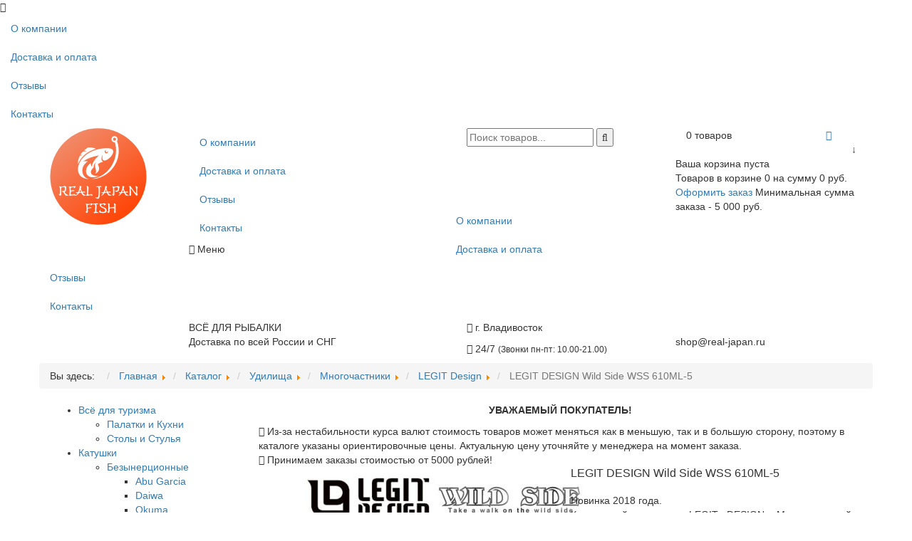

--- FILE ---
content_type: text/html; charset=utf-8
request_url: https://real-japan.ru/shop/83-legit-design/80-legit-design-wild-side-wss-610ml-5
body_size: 13741
content:
<!doctype html> 
<!--[if lt IE 7]><html class="no-js lt-ie9 lt-ie8 lt-ie7 ie6 oldie" lang="ru" dir="ltr"> <![endif]--> 
<!--[if IE 7]><html class="no-js lt-ie9 lt-ie8 ie7 oldie" lang="ru" dir="ltr"> <![endif]--> 
<!--[if IE 8]><html class="no-js lt-ie9 ie8 oldie" lang="ru" dir="ltr"> <![endif]--> 
<!--[if gt IE 8]><!-->
<html class="no-js" prefix="og: http://ogp.me/ns# fb: http://ogp.me/ns/fb# " lang="ru-RU">
<!--<![endif]-->

<head>
    <base href="https://real-japan.ru/shop/83-legit-design/80-legit-design-wild-side-wss-610ml-5" />
	<meta http-equiv="content-type" content="text/html; charset=utf-8" />
	<meta name="generator" content="J!Blank.pro Joomla Template" />
	<title>LEGIT DESIGN Wild Side WSS 610ML-5</title>
	<link href="/templates/jblank/favicon.ico" rel="shortcut icon" type="image/vnd.microsoft.icon" />
	<link href="https://real-japan.ru/components/com_jshopping/css/default.css" rel="stylesheet" type="text/css" />
	<link href="https://real-japan.ru/components/com_jshopping/css/jquery.lightbox.css" rel="stylesheet" type="text/css" />
	<link href="https://real-japan.ru/components/com_jshopping/css/jquery.rating.css" rel="stylesheet" type="text/css" />
	<link href="https://real-japan.ru/cache/jblank/styles-template-lessgpeasy.css?587" rel="stylesheet" type="text/css" media="all" />
	<link href="https://real-japan.ru/modules/mod_jshopping_dop_products/assets/css/default.min.css" rel="stylesheet" type="text/css" />
	<link href="https://real-japan.ru/modules/mod_od_jshopping_cat/tmpl/accordion/css/style.css" rel="stylesheet" type="text/css" />
	<link href="https://real-japan.ru/modules/mod_jshopping_cart_wl_ajax/assets/css/default.min.css" rel="stylesheet" type="text/css" />
	<style type="text/css">
.modid_101.dop_products.default .modopprod_item_name a{color:#ff0000}.modid_101.dop_products.default .modopprod_item_sd{color:#ffffff}.modid_101.dop_products.default .modopprod_item_buylink a{color:#ff0000}.modid_101.dop_products.default .modopprod_item_price{color:#444444}.modid_101.scrollbar-inner .scroll-element .scroll-bar, .modid_101.scrollbar-rail .scroll-element .scroll-bar {background-color:#ff0000}
	</style>
	<script type="application/json" class="joomla-script-options new">{"csrf.token":"f4558fa6101a1604d8721dc8e1d41037","system.paths":{"root":"","base":""}}</script>
	<script src="/media/system/js/mootools-core.js?c4fe7ac59ec7157d8561ce44635b6bcd" type="text/javascript"></script>
	<script src="/media/system/js/core.js?c4fe7ac59ec7157d8561ce44635b6bcd" type="text/javascript"></script>
	<script src="/media/jui/js/jquery.min.js?c4fe7ac59ec7157d8561ce44635b6bcd" type="text/javascript"></script>
	<script src="/media/jui/js/jquery-noconflict.js?c4fe7ac59ec7157d8561ce44635b6bcd" type="text/javascript"></script>
	<script src="/media/jui/js/jquery-migrate.min.js?c4fe7ac59ec7157d8561ce44635b6bcd" type="text/javascript"></script>
	<script src="/media/jui/js/bootstrap.min.js?c4fe7ac59ec7157d8561ce44635b6bcd" type="text/javascript"></script>
	<script src="https://real-japan.ru/components/com_jshopping/js/jquery/jquery.media.js" type="text/javascript"></script>
	<script src="https://real-japan.ru/components/com_jshopping/js/functions.js" type="text/javascript"></script>
	<script src="https://real-japan.ru/components/com_jshopping/js/validateForm.js" type="text/javascript"></script>
	<script src="https://real-japan.ru/components/com_jshopping/js/jquery/jquery.lightbox.js" type="text/javascript"></script>
	<script src="https://real-japan.ru/components/com_jshopping/js/jquery/jquery.MetaData.js" type="text/javascript"></script>
	<script src="https://real-japan.ru/components/com_jshopping/js/jquery/jquery.rating.pack.js" type="text/javascript"></script>
	<script src="https://real-japan.ru/templates/jblank/js/template.js?530" type="text/javascript"></script>
	<script src="https://real-japan.ru/modules/mod_jshopping_dop_products/assets/js/owl.carousel.js" type="text/javascript" defer="defer"></script>
	<script src="https://real-japan.ru/modules/mod_jshopping_dop_products/assets/js/owlcarousel.mw.min.js" type="text/javascript" defer="defer"></script>
	<script src="https://real-japan.ru/modules/mod_od_jshopping_cat/tmpl/accordion/js/accordion.js" type="text/javascript"></script>
	<script src="https://real-japan.ru/modules/mod_jshopping_cart_wl_ajax/assets/js/ajax.min.js" type="text/javascript" defer="defer"></script>
	<script type="text/javascript">
function initJSlightBox(){
    jQuery("a.lightbox").lightBox({
        imageLoading: "https://real-japan.ru/components/com_jshopping/images/loading.gif",
        imageBtnClose: "https://real-japan.ru/components/com_jshopping/images/close.gif",
        imageBtnPrev: "https://real-japan.ru/components/com_jshopping/images/prev.gif",
        imageBtnNext: "https://real-japan.ru/components/com_jshopping/images/next.gif",
        imageBlank: "https://real-japan.ru/components/com_jshopping/images/blank.gif",
        txtImage: "Изображение",
        txtOf: "из"
    });
}
jQuery(function() { initJSlightBox(); });jQuery(function(){ jQuery(".dop_products").fadeIn(1500); jQuery("#owl-carousel-id-101").initOwlCarusel({ items_desctop:4, items_tablet:2, items_mobile:1, nav:true, loop:true, dots:false, autoplay:true, autoplayTimeout:5000, autoplaySpeed:1000, lazyLoad:true, navText:['<i class="fa fa-chevron-left"></i>','<i class="fa fa-chevron-right"></i>'] }); });
	var mod_ajax_data, mod_ajax_data2, mod_ajax_data_wishlist_view,  mod_ajax_data_cart_view;
	var mod_params_cart_view={"type_view":"1","bs_version":"2","show_added_to_cart":"3","modal_type":"1","modal_dop":"0","show_added_to_cart_icon":"0","show_added_to_cart_icon_prod":"0","show_qttylist":"0","show_qtty":"0","include_font":"0","iclass_ok":"fa fa-check","iclass_cart":"fa fa-shopping-cart","iclass_wl":"fa fa-heart","show_quantity_buttons":"0","show_rabatt":"0","show_ef":"0","show_fixed":"0","show_onclick":"1","off_ajax":"1","clone_mw":"0","clone_selector":".footer","extselector_cart":".extselectorcart","create_file":"0","combine_file":"0","cart_color":"1","layout":"_:externbootstrap","moduleclass_sfx":"","cache":"1","cache_time":"900","cachemode":"itemid","module_tag":"div","bootstrap_size":"0","header_tag":"h3","header_class":"","style":"0","extra1":"","extra2":"","extra3":"","extra4":"","extra5":""};
	mod_ajax_data={
	"data_uri":"https://real-japan.ru/",
	"data_controller":"product",
	"data_ilp":"https://real-japan.ru/components/com_jshopping/files/img_products",
	"data_cc":"руб.",
	"data_sp":"/shop/product/view",
	"data_bsv":"bs3",
	"data_dcount":"0",
	"data_tseparator":" ",
	"data_lps":"на сумму",
	"data_dt":"Удалить",
	"data_dtf":"Товар удален из корзины",
	"data_rel":"Сопутствующие товары &dArr;",
	"data_rabattv":"Скидка",
	"data_rabatt":"Введите дисконтный код",
	"data_rabatta":"Активировать",
	"data_pp":"Параметры &dArr;",
	"data_pef":"Характеристики &dArr;",
	"data_minpo":"5000",
	"data_maxpo":"0",
	"data_minpotxt":"Минимальная сумма заказа - 5 000 руб.",
	"data_maxpotxt":"Максимальная сумма заказа - 0 руб."
	};
	mod_ajax_data_cart_view={
	"data_ect":"Ваша корзина пуста",
	"data_et":"Показать/скрыть подробности",
	"data_lp":"Товар добавлен в корзину",
	"data_lpwlv":"Товар добавлен в список пожеланий",
	"data_lpcv":"Товар добавлен в корзину",
	"data_lpc":"Товаров в корзине", 
	"data_lpm":"Товаров", 
	"data_lpe":"Моя корзина", 
	"data_classok":"fa fa-check",
	"data_sd":"/cart/delete"
	};

	</script>
	<meta http-equiv="X-UA-Compatible" content="IE=edge">
	<meta name="viewport" content="width=device-width, initial-scale=1.0, maximum-scale=1.0, user-scalable=0">
	<link rel="apple-touch-icon-precomposed" href="https://real-japan.ru/templates/jblank/images/icons/apple-touch-iphone.png">
	<link rel="apple-touch-icon-precomposed" sizes="72x72" href="https://real-japan.ru/templates/jblank/images/icons/apple-touch-ipad.png">
	<link rel="apple-touch-icon-precomposed" sizes="114x114" href="https://real-japan.ru/templates/jblank/images/icons/apple-touch-iphone4.png">
	<link rel="apple-touch-icon-precomposed" sizes="144x144" href="https://real-japan.ru/templates/jblank/images/icons/apple-touch-ipad-retina.png">
	<meta name="google-site-verification" content="... google verification hash ..." />
	<meta name="yandex-verification" content="... yandex verification hash ..." />


    <link rel="stylesheet" href="/templates/jblank/css/font-awesome/css/font-awesome.min.css">


<!-- arcticModal -->
<script src="/plagin/jquery.arcticmodal-0.3.min.js"></script>
<link rel="stylesheet" href="/plagin/jquery.arcticmodal-0.3.css">

<!-- arcticModal theme -->
<link rel="stylesheet" href="/plagin/themes/simple.css">


<link rel="stylesheet" href="/templates/jblank/css/bootstrap/css/bootstrap.css" >
<meta name="yandex-verification" content="3f88bfa03814d761" />
<meta name="google-site-verification" content="bGcgxlTI0-r45neCcY4oluyqMY5IBFXIKyAnMoq4Fpo" />

<!-- Global site tag (gtag.js) - Google Analytics -->
<script async src="https://www.googletagmanager.com/gtag/js?id=UA-173125168-1"></script>
<script>
  window.dataLayer = window.dataLayer || [];
  function gtag(){dataLayer.push(arguments);}
  gtag('js', new Date());

  gtag('config', 'UA-173125168-1');
</script>




<meta property="og:url" content="https://real-japan.ru/shop/83-legit-design/80-legit-design-wild-side-wss-610ml-5" />
<meta property="og:locale" content="ru_RU" />
<meta property="og:site_name" content="Real Japan Fish">
<meta property="og:type" content="website" />
<meta property="og:title" content= "LEGIT DESIGN Wild Side WSS 610ML-5" />
<meta property="og:description" content= "" />
<meta property="og:image" content="https://real-japan.ru/images/logo.svg" />
<meta property="og:image:width" content="400" />
<meta property="og:image:height" content="400" />
<meta name="twitter:card" content="summary" />
<meta name="twitter:description" content="" />
<meta name="twitter:title" content="LEGIT DESIGN Wild Side WSS 610ML-5" />
<meta name="twitter:image" content="https://real-japan.ru/images/logo.svg" />

<script src='https://www.google.com/recaptcha/api.js'></script>

</head>
<body class="tmpl-index itemid-170 lang-ru com-jshopping view-none layout-none task-none zoo-itemid-0 zoo-categoryid-0 device-ios-no device-android-no device-mobile-no device-table-no">

<div itemscope itemtype="http://schema.org/WPHeader">
    <meta itemprop="headline" content="real-japan.ru">
    <meta itemprop="description" content="ВСЁ ДЛЯ РЫБАЛКИ">
</div>

<div class="vis_sloi"></div>
<div class="hidden-panel">
    <div class="close_panel"><i class="fa fa-times" aria-hidden="true"></i></div>
    		<div class="moduletable_menu">
						<ul class="nav menu mod-list">
<li class="item-130"><a href="/o-nas" >О компании</a></li><li class="item-131"><a href="/usloviya-dostavki" >Доставка и оплата</a></li><li class="item-132"><a href="/otzyvy" >Отзывы</a></li><li class="item-273"><a href="/kontakty" >Контакты</a></li></ul>
		</div>
	
	
</div>

    <!--[if lt IE 7]><p class="browsehappy">
        You are using an <strong>outdated</strong> browser. Please
        <a href="http://browsehappy.com/">upgrade your browser</a> to improve your experience. </p><![endif]-->


    <!--
        Your HTML code starts here!
    -->

    
    

    <!-- show modules and components -->
    <div class="component-wrapper">    

<section id="top_1">
<div class="container">
<div class="row">



<div class="col-xs-4 col-sm-4 col-md-2 col-lg-2 col-xl-2">
<div class="logo">
    		<div class="moduletable">
						

<div class="custom"  >
	<p><a href="/"><img src="/images/logo.svg" alt="logo tmp" /></a></p></div>
		</div>
	
</div>
</div>
<div class="hidden-xs hidden-sm col-md-4 col-lg-4 col-xl-4">
    		<div class="moduletable_menu">
						<ul class="nav menu mod-list">
<li class="item-130"><a href="/o-nas" >О компании</a></li><li class="item-131"><a href="/usloviya-dostavki" >Доставка и оплата</a></li><li class="item-132"><a href="/otzyvy" >Отзывы</a></li><li class="item-273"><a href="/kontakty" >Контакты</a></li></ul>
		</div>
			<div class="moduletable adaptive_menu_button">
						

<div class="custom adaptive_menu_button"  >
	<div class="menu-toggle" data-js="menu-toggle">
<p class="menu_main_p"><i class="fa fa-align-justify" aria-hidden="true" style="display: inline-block;"></i><i class="fa fa-times" aria-hidden="true" style="display: none;"></i> Меню</p>
</div></div>
		</div>
	
</div>
<div class="col-xs-8 col-sm-8 col-md-3 col-lg-3 col-xl-3 search_block">
		<div class="moduletable mod_search">
						<script type = "text/javascript">
function isEmptyValue(value){
    var pattern = /\S/;
    return ret = (pattern.test(value)) ? (true) : (false);
}
</script>
<form name = "searchForm" method = "post" action="/shop/search/result" onsubmit = "return isEmptyValue(jQuery('#jshop_search').val())">
<input type="hidden" name="setsearchdata" value="1">
<input type = "hidden" name = "category_id" value = "0" />
<input type = "hidden" name = "search_type" value = "all" />
<input type = "text" placeholder="Поиск товаров..." class = "inputbox" name = "search" id = "jshop_search" value = "" />
<button class = "button" type = "submit"><i class="fa fa-search" aria-hidden="true"></i></button>
</form>		</div>
	
</div>
<div class="hidden-xs hidden-sm col-md-3 col-lg-3 col-xl-3">
		<div class="moduletable">
						<div class="ajax_cart_wl  type_view  cart_view" data-cart-view="cart_view "><div id="jshop_module_cart_mini_91" class="emptycart row-fluid mycart_wrapp externbootstrap_wrapp  attr_noempty green"><div>
<div class="span9 col-md-9 mycart_mini_txt extern externbootstrap green"  title="">

<span class="externbootstrap_text">0 товаров</span>
</div>
<div class="span2 col-md-2 mini_cart_img"><a title="Перейти в корзину" href = "/cart/view" target="_top"><i class="fa fa-shopping-cart"></i></a>
</div>


<i class="span1 col-md-1 down-click pull-right">&darr;</i>
<div class="clearfix"></div>
  
<!--Extern-->
<div class="extern_wrap  dnone">
  	<div class="extern_content">
<span class="extern_empty">Ваша корзина пуста</span>
  </div>
   <div class="extern_bottom empty_cart"> 
   <span class="total">Товаров в корзине <span class="total_qtty">0 </span>на сумму   <span class="text_summ_total"></span> <span class = "summ_total">0 руб.</span>
  </span>
  
<!--GoToCart-->
<span class="">
    
            <a class="btn_cart_prod" href="/cart/view">
		
		Оформить заказ</a>
    </span><!--End GoToCart-->
  
<!--MinMaxPriceOrder-->
    <span class="min-price-text">
        Минимальная сумма заказа - 5 000 руб.    </span>
<!--End MinMaxPriceOrder-->
    
  </div>  
</div>
<!--End Extern-->
</div>
</div>
 <!--Modal-->
 <div id="error_inlineContent_minicart_cart_view" class="errorDOMWindow modal fade out" tabindex="-1" role="dialog" aria-labelledby="error_inlineContent_minicart_cart_view" aria-hidden="true">

<div class="modal-dialog">
<div class="modal-content">
<div class="modal-body"> 

<span class="modal_err"></span>
<p><a href="#" class="closeDOMWindow" target="_top" data-dismiss="modal" data-modal-close-btn="Вернуться в магазин" aria-hidden="true"></a></p>
</div>
</div>
</div>

</div>
<div id="delete_inlineContent_minicart_cart_view" class="deleteDOMWindow modal fade out" tabindex="-1" role="dialog" aria-labelledby="delete_inlineContent_minicart_cart_view" aria-hidden="true">
<div class="modal-dialog">
<div class="modal-content">
<div class="modal-body">    
   
<span class="modal_delete" data-modal-delete="Товар удален из корзины"></span>
<p><a href="#" class="closeDOMWindow" target="_top" data-dismiss="modal" data-modal-close-btn="Вернуться в магазин" aria-hidden="true"></a></p>
</div>
</div>
</div>

</div> <!--End modal-->   
</div>		</div>
	
</div>

<div class="col-xs-6 col-sm-8 hidden-md hidden-lg hidden-xl cart_block">
		<div class="moduletable">
						<div class="ajax_cart_wl  type_view  cart_view" data-cart-view="cart_view "><div id="jshop_module_cart_mini_91" class="emptycart row-fluid mycart_wrapp externbootstrap_wrapp  attr_noempty green"><div>
<div class="span9 col-md-9 mycart_mini_txt extern externbootstrap green"  title="">

<span class="externbootstrap_text">0 товаров</span>
</div>
<div class="span2 col-md-2 mini_cart_img"><a title="Перейти в корзину" href = "/cart/view" target="_top"><i class="fa fa-shopping-cart"></i></a>
</div>


<i class="span1 col-md-1 down-click pull-right">&darr;</i>
<div class="clearfix"></div>
  
<!--Extern-->
<div class="extern_wrap  dnone">
  	<div class="extern_content">
<span class="extern_empty">Ваша корзина пуста</span>
  </div>
   <div class="extern_bottom empty_cart"> 
   <span class="total">Товаров в корзине <span class="total_qtty">0 </span>на сумму   <span class="text_summ_total"></span> <span class = "summ_total">0 руб.</span>
  </span>
  
<!--GoToCart-->
<span class="">
    
            <a class="btn_cart_prod" href="/cart/view">
		
		Оформить заказ</a>
    </span><!--End GoToCart-->
  
<!--MinMaxPriceOrder-->
    <span class="min-price-text">
        Минимальная сумма заказа - 5 000 руб.    </span>
<!--End MinMaxPriceOrder-->
    
  </div>  
</div>
<!--End Extern-->
</div>
</div>
 <!--Modal-->
 <div id="error_inlineContent_minicart_cart_view" class="errorDOMWindow modal fade out" tabindex="-1" role="dialog" aria-labelledby="error_inlineContent_minicart_cart_view" aria-hidden="true">

<div class="modal-dialog">
<div class="modal-content">
<div class="modal-body"> 

<span class="modal_err"></span>
<p><a href="#" class="closeDOMWindow" target="_top" data-dismiss="modal" data-modal-close-btn="Вернуться в магазин" aria-hidden="true"></a></p>
</div>
</div>
</div>

</div>
<div id="delete_inlineContent_minicart_cart_view" class="deleteDOMWindow modal fade out" tabindex="-1" role="dialog" aria-labelledby="delete_inlineContent_minicart_cart_view" aria-hidden="true">
<div class="modal-dialog">
<div class="modal-content">
<div class="modal-body">    
   
<span class="modal_delete" data-modal-delete="Товар удален из корзины"></span>
<p><a href="#" class="closeDOMWindow" target="_top" data-dismiss="modal" data-modal-close-btn="Вернуться в магазин" aria-hidden="true"></a></p>
</div>
</div>
</div>

</div> <!--End modal-->   
</div>		</div>
	

</div>

<div class="col-xs-2 col-sm-8 hidden-md hidden-lg hidden-xl">
<button class="btns-mobile btns-mobile__new" id="navigation-toggle"></button>
</div>

<div class="menu-mob-bottom">
    		<div class="moduletable_menu">
						<ul class="nav menu mod-list">
<li class="item-130"><a href="/o-nas" >О компании</a></li><li class="item-131"><a href="/usloviya-dostavki" >Доставка и оплата</a></li><li class="item-132"><a href="/otzyvy" >Отзывы</a></li><li class="item-273"><a href="/kontakty" >Контакты</a></li></ul>
		</div>
	
</div>

</div>
</div>
</section>

<section id="top_2">
<div class="container">
<div class="row">
<div class="col-xs-4 col-sm-4 col-md-2 col-lg-2 col-xl-2">

</div>
<div class="col-xs-12 col-sm-12 col-md-4 col-lg-4 col-xl-4">
		<div class="moduletable slogan_title">
						

<div class="custom slogan_title"  >
	<div><span>ВСЁ ДЛЯ РЫБАЛКИ</span></div>
<p>Доставка по всей России и СНГ</p></div>
		</div>
	
</div>
<div class="col-xs-6 col-sm-6 col-md-3 col-lg-3 col-xl-3">
		<div class="moduletable cont_head">
						

<div class="custom cont_head"  >
	<p><i class="fa fa-map-marker"></i> г. Владивосток</p>
<p class="rejim"><i class="fa fa-clock-o"></i> <span>24/7</span> <small>(Звонки пн-пт: 10.00-21.00)</small></p></div>
		</div>
	
</div>
<div class="col-xs-6 col-sm-6 col-md-3 col-lg-3 col-xl-3">
		<div class="moduletable phone_head">
						

<div class="custom phone_head"  >
	<div><span><a href="tel:+79146750171" style="color: #fff;">+7 (914) 675-01-71</a></span></div>
<p>shop@real-japan.ru</p></div>
		</div>
	
</div>
</div>
</div>
</section>


<section id="slider">
<div class="container-fluid">
<div class="row">
<div class="">




</div>
</div>
</div>
</section>

<section id="breadcrumbs">
<div class="container">
<div class="row">
<div class="">
		<div class="moduletable">
						<div aria-label="Breadcrumbs" role="navigation">
	<ul itemscope itemtype="https://schema.org/BreadcrumbList" class="breadcrumb">
					<li>
				Вы здесь: &#160;
			</li>
		
						<li itemprop="itemListElement" itemscope itemtype="https://schema.org/ListItem">
											<a itemprop="item" href="/" class="pathway"><span itemprop="name">Главная</span></a>
					
											<span class="divider">
							<img src="/media/system/images/arrow.png" alt="" />						</span>
										<meta itemprop="position" content="1">
				</li>
							<li itemprop="itemListElement" itemscope itemtype="https://schema.org/ListItem">
											<a itemprop="item" href="/shop" class="pathway"><span itemprop="name">Каталог</span></a>
					
											<span class="divider">
							<img src="/media/system/images/arrow.png" alt="" />						</span>
										<meta itemprop="position" content="2">
				</li>
							<li itemprop="itemListElement" itemscope itemtype="https://schema.org/ListItem">
											<a itemprop="item" href="/shop/udilisha" class="pathway"><span itemprop="name">Удилища</span></a>
					
											<span class="divider">
							<img src="/media/system/images/arrow.png" alt="" />						</span>
										<meta itemprop="position" content="3">
				</li>
							<li itemprop="itemListElement" itemscope itemtype="https://schema.org/ListItem">
											<a itemprop="item" href="/shop/mnogochastnye-udilishcha" class="pathway"><span itemprop="name">Многочастники</span></a>
					
											<span class="divider">
							<img src="/media/system/images/arrow.png" alt="" />						</span>
										<meta itemprop="position" content="4">
				</li>
							<li itemprop="itemListElement" itemscope itemtype="https://schema.org/ListItem">
											<a itemprop="item" href="/shop/83-legit-design" class="pathway"><span itemprop="name">LEGIT Design</span></a>
					
											<span class="divider">
							<img src="/media/system/images/arrow.png" alt="" />						</span>
										<meta itemprop="position" content="5">
				</li>
							<li itemprop="itemListElement" itemscope itemtype="https://schema.org/ListItem" class="active">
					<span itemprop="name">
						LEGIT DESIGN Wild Side WSS 610ML-5					</span>
					<meta itemprop="position" content="6">
				</li>
				</ul>
</div>
		</div>
	
</div>
</div>
</div>
</section>
    
<section id="mainblock">
<div class="container">
<div class="row">


        
		
		
		
		
		<div class="search_mobile div_inline col-xs-12 col-sm-12 col-lg-3 col-xl-3">

				<div class="menusMobile search  ">
                    <div class="left_col">
                        
								<div class="moduletablenavmenu">
						
<ul id="nav_list_first" class="odcat navmenu">
							<li class="">
				<a href="/shop/vsjo-dlya-turizma" class="root parent">
										Всё для туризма<span class="lnk_h"></span>
				</a>
				<ul class="odsubcat-1">
													<li class="">
					<a href="/shop/palatki-i-kukhni" >
												Палатки и Кухни					</a>
				</li>
														<li class="">
					<a href="/shop/stoly-i-stulya" >
												Столы и Стулья					</a>
				</li>
								</ul></li>							<li class="">
				<a href="/shop/katushki-rybolovnye" class="root parent">
										Катушки<span class="lnk_h"></span>
				</a>
				<ul class="odsubcat-1">
											<li class="">
				<a href="/shop/bezynercionnye-katushki" class="parent">
										Безынерционные<span class="lnk_h"></span>
				</a>
				<ul class="odsubcat-2">
													<li class="">
					<a href="/shop/9-abu-garcia" >
												Abu Garcia					</a>
				</li>
														<li class="">
					<a href="/shop/10-daiwa" >
												Daiwa					</a>
				</li>
														<li class="">
					<a href="/shop/okuma" >
												Okuma					</a>
				</li>
														<li class="">
					<a href="/shop/category/view/157" >
												PENN					</a>
				</li>
														<li class="">
					<a href="/shop/12-shimano" >
												Shimano					</a>
				</li>
														<li class="">
					<a href="/shop/11-raznye" >
												Tailwalk					</a>
				</li>
								</ul></li>							<li class="">
				<a href="/shop/multiplikatornye-katushki" class="parent">
										Мультипликаторные<span class="lnk_h"></span>
				</a>
				<ul class="odsubcat-2">
													<li class="">
					<a href="/shop/16-abu-garcia" >
												Abu Garcia					</a>
				</li>
														<li class="">
					<a href="/shop/17-daiwa" >
												Daiwa					</a>
				</li>
														<li class="">
					<a href="/shop/14-okuma" >
												Okuma					</a>
				</li>
														<li class="">
					<a href="/shop/18-shimano" >
												Shimano					</a>
				</li>
														<li class="">
					<a href="/shop/15-tailwalk" >
												Tailwalk					</a>
				</li>
								</ul></li>									<li class="">
					<a href="/shop/shpulii-dlya-katushki" >
												Шпули					</a>
				</li>
												<li class="">
				<a href="/shop/elektricheskie-katushki-dlya-rybalki" class="parent">
										Электрические<span class="lnk_h"></span>
				</a>
				<ul class="odsubcat-2">
													<li class="">
					<a href="/shop/20-alpha-tackle" >
												Alpha Tackle					</a>
				</li>
														<li class="">
					<a href="/shop/21-daiwa" >
												Daiwa					</a>
				</li>
														<li class="">
					<a href="/shop/miya-epoch" >
												Miya Epoch					</a>
				</li>
														<li class="">
					<a href="/shop/22-shimano" >
												Shimano					</a>
				</li>
								</ul></li></ul></li>									<li class="">
					<a href="/shop/shnury-pletenye" class="root">
												Плетеная леска					</a>
				</li>
												<li class=" active">
				<a href="/shop/udilisha" class="root parent active">
										Удилища<span class="lnk_h"></span>
				</a>
				<ul class="odsubcat-1">
											<li class="">
				<a href="/shop/kastingovye-udilischa" class="parent">
										Кастинг<span class="lnk_h"></span>
				</a>
				<ul class="odsubcat-2">
													<li class="">
					<a href="/shop/27-abu-garcia" >
												Abu Garcia					</a>
				</li>
														<li class="">
					<a href="/shop/25-apia" >
												Apia					</a>
				</li>
														<li class="">
					<a href="/shop/26-breaden" >
												Breaden					</a>
				</li>
														<li class="">
					<a href="/shop/28-daiwa" >
												Daiwa					</a>
				</li>
														<li class="">
					<a href="/shop/29-fishman" >
												Fishman					</a>
				</li>
														<li class="">
					<a href="/shop/30-gamakatsu" >
												Gamakatsu					</a>
				</li>
														<li class="">
					<a href="/shop/31-graphiteleader" >
												Graphiteleader					</a>
				</li>
														<li class="">
					<a href="/shop/hishimo" >
												HISHIMO					</a>
				</li>
														<li class="">
					<a href="/shop/32-jackson" >
												Jackson					</a>
				</li>
														<li class="">
					<a href="/shop/34-legit-design" >
												Legit Design					</a>
				</li>
														<li class="">
					<a href="/shop/33-major-craft" >
												Major Craft					</a>
				</li>
														<li class="">
					<a href="/shop/35-megabass" >
												Megabass					</a>
				</li>
														<li class="">
					<a href="/shop/36-shimano" >
												Shimano					</a>
				</li>
														<li class="">
					<a href="/shop/37-smith" >
												Smith					</a>
				</li>
														<li class="">
					<a href="/shop/38-tailwalk" >
												Tailwalk					</a>
				</li>
														<li class="">
					<a href="/shop/39-tenryu" >
												Tenryu					</a>
				</li>
														<li class="">
					<a href="/shop/40-yamaga-blanks" >
												Yamaga Blanks					</a>
				</li>
								</ul></li>							<li class=" active">
				<a href="/shop/mnogochastnye-udilishcha" class="parent active">
										Многочастники<span class="lnk_h"></span>
				</a>
				<ul class="odsubcat-2">
													<li class="">
					<a href="/shop/75-abu-garcia" >
												Abu Garcia					</a>
				</li>
														<li class="">
					<a href="/shop/76-apia" >
												Apia					</a>
				</li>
														<li class="">
					<a href="/shop/77-breaden" >
												Breaden					</a>
				</li>
														<li class="">
					<a href="/shop/78-daiwa" >
												Daiwa					</a>
				</li>
														<li class="">
					<a href="/shop/80-graphiteleader" >
												Graphiteleader					</a>
				</li>
														<li class="">
					<a href="/shop/81-huerco" >
												Huerco					</a>
				</li>
														<li class=" active">
					<a href="/shop/83-legit-design" class="active">
												LEGIT Design					</a>
				</li>
														<li class="">
					<a href="/shop/85-major-craft" >
												Major Craft					</a>
				</li>
														<li class="">
					<a href="/shop/86-megabass" >
												Megabass					</a>
				</li>
														<li class="">
					<a href="/shop/84-palms" >
												Palms					</a>
				</li>
														<li class="">
					<a href="/shop/savage" >
												Savage					</a>
				</li>
														<li class="">
					<a href="/shop/82-shimano" >
												Shimano					</a>
				</li>
														<li class="">
					<a href="/shop/87-smith" >
												Smith					</a>
				</li>
														<li class="">
					<a href="/shop/89-tailwalk" >
												Tailwalk					</a>
				</li>
														<li class="">
					<a href="/shop/90-tenryu" >
												Tenryu					</a>
				</li>
														<li class="">
					<a href="/shop/91-thirty34four" >
												Thirty34Four					</a>
				</li>
														<li class="">
					<a href="/shop/93-xesta" >
												Xesta					</a>
				</li>
								</ul></li>							<li class="">
				<a href="/shop/morskie-slow-jig-udilishcha" class="parent">
										Морские Slow Jig<span class="lnk_h"></span>
				</a>
				<ul class="odsubcat-2">
													<li class="">
					<a href="/shop/95-abu-garcia" >
												Abu Garcia					</a>
				</li>
														<li class="">
					<a href="/shop/96-daiwa" >
												Daiwa					</a>
				</li>
														<li class="">
					<a href="/shop/97-graphiteleader" >
												Graphiteleader					</a>
				</li>
														<li class="">
					<a href="/shop/98-shimano" >
												Shimano					</a>
				</li>
														<li class="">
					<a href="/shop/99-tailwalk" >
												Tailwalk					</a>
				</li>
														<li class="">
					<a href="/shop/100-valleyhill" >
												ValleyHill					</a>
				</li>
														<li class="">
					<a href="/shop/101-yamaga-blanks" >
												Yamaga Blanks					</a>
				</li>
								</ul></li>							<li class="">
				<a href="/shop/spinningi" class="parent">
										Спиннинг<span class="lnk_h"></span>
				</a>
				<ul class="odsubcat-2">
													<li class="">
					<a href="/shop/42-abu-garcia" >
												Abu Garcia					</a>
				</li>
														<li class="">
					<a href="/shop/43-apia" >
												Apia					</a>
				</li>
														<li class="">
					<a href="/shop/46-boggy" >
												Boggy					</a>
				</li>
														<li class="">
					<a href="/shop/45-breaden" >
												Breaden					</a>
				</li>
														<li class="">
					<a href="/shop/47-crazy-ocean" >
												Crazy Ocean					</a>
				</li>
														<li class="">
					<a href="/shop/crystar" >
												Crystar					</a>
				</li>
														<li class="">
					<a href="/shop/48-daiwa" >
												Daiwa					</a>
				</li>
														<li class="">
					<a href="/shop/50-evergreen" >
												Evergreen					</a>
				</li>
														<li class="">
					<a href="/shop/51-gamakatsu" >
												Gamakatsu					</a>
				</li>
														<li class="">
					<a href="/shop/52-graphiteleader" >
												Graphiteleader					</a>
				</li>
														<li class="">
					<a href="/shop/issei" >
												Issei					</a>
				</li>
														<li class="">
					<a href="/shop/54-jackall" >
												Jackall					</a>
				</li>
														<li class="">
					<a href="/shop/53-jackson" >
												Jackson					</a>
				</li>
														<li class="">
					<a href="/shop/57-mn" >
												M&N					</a>
				</li>
														<li class="">
					<a href="/shop/55-majorcraft" >
												Major Craft					</a>
				</li>
														<li class="">
					<a href="/shop/56-megabass" >
												Megabass					</a>
				</li>
														<li class="">
					<a href="/shop/mukai" >
												Mukai					</a>
				</li>
														<li class="">
					<a href="/shop/58-nissin" >
												Nissin					</a>
				</li>
														<li class="">
					<a href="/shop/59-nories" >
												Nories					</a>
				</li>
														<li class="">
					<a href="/shop/office-eucalyptus" >
												Office eucalyptus					</a>
				</li>
														<li class="">
					<a href="/shop/60-palms" >
												Palms					</a>
				</li>
														<li class="">
					<a href="/shop/ripple-fisher" >
												Ripple Fisher					</a>
				</li>
														<li class="">
					<a href="/shop/61-rodio-craft" >
												Rodio Craft					</a>
				</li>
														<li class="">
					<a href="/shop/70-shimano" >
												Shimano					</a>
				</li>
														<li class="">
					<a href="/shop/72-smith" >
												Smith					</a>
				</li>
														<li class="">
					<a href="/shop/73-tailwalk" >
												TailWalk					</a>
				</li>
														<li class="">
					<a href="/shop/71-tenryu" >
												Tenryu					</a>
				</li>
														<li class="">
					<a href="/shop/69-thirty34four" >
												Thirty34Four					</a>
				</li>
														<li class="">
					<a href="/shop/68-tict" >
												Tict					</a>
				</li>
														<li class="">
					<a href="/shop/67-tiemco" >
												Tiemco					</a>
				</li>
														<li class="">
					<a href="/shop/49-tulala" >
												Tulala					</a>
				</li>
														<li class="">
					<a href="/shop/66-valleyhill" >
												ValleyHill					</a>
				</li>
														<li class="">
					<a href="/shop/65-varivas" >
												Varivas					</a>
				</li>
														<li class="">
					<a href="/shop/63-xesta" >
												Xesta					</a>
				</li>
														<li class="">
					<a href="/shop/64-yamaga-blanks" >
												Yamaga Blanks					</a>
				</li>
														<li class="">
					<a href="/shop/62-zenith" >
												Zenith					</a>
				</li>
								</ul></li>							<li class="">
				<a href="/shop/teleskopicheskie-udilishcha" class="parent">
										Телескопические/Болонские/Маховые<span class="lnk_h"></span>
				</a>
				<ul class="odsubcat-2">
													<li class="">
					<a href="/shop/103-abu-garcia" >
												Abu Garcia					</a>
				</li>
														<li class="">
					<a href="/shop/104-daiwa" >
												Daiwa					</a>
				</li>
														<li class="">
					<a href="/shop/105-five-star" >
												Five Star					</a>
				</li>
														<li class="">
					<a href="/shop/106-hb-concept" >
												H.B Concept					</a>
				</li>
														<li class="">
					<a href="/shop/107-jackson" >
												Jackson					</a>
				</li>
														<li class="">
					<a href="/shop/108-major-craft" >
												Major Craft					</a>
				</li>
														<li class="">
					<a href="/shop/category/view/155" >
												Nissin					</a>
				</li>
														<li class="">
					<a href="/shop/109-shimano" >
												Shimano					</a>
				</li>
														<li class="">
					<a href="/shop/110-smith" >
												Smith					</a>
				</li>
														<li class="">
					<a href="/shop/111-tailwalk" >
												Tailwalk					</a>
				</li>
								</ul></li></ul></li>									<li class="">
					<a href="/shop/yaponskaya-apteka" class="root">
												Японская аптека					</a>
				</li>
					</ul>
		</div>
	
                    </div>
               
				</div>
                <div class="">
					<div class="left_col">
								<div class="moduletable">
						

<div class="custom"  >
	<p><a href="https://api.whatsapp.com/send?phone=79662788521&amp;text=Здравствуйте!%20Хочу%20приобрести%20(просчитать)%20автомобиль." target="_blank" rel="noopener"><img src="/images/banners/2625.jpg" alt="2625" style="margin-top: 20px; display: block;" /></a></p></div>
		</div>
	
					</div>
				</div>
		</div>
                          
		
		
		 
    
	<div class="col-xs-12 col-sm-12 col-md-9 col-lg-9 col-xl-9">
<div class="cont_block"></div>
<!-- show Joomla messages -->
                        <div id="system-message-container">

        
    </div>
                    		<div class="moduletable info_block">
						

<div class="custom info_block"  >
	<p style="text-align: center;"><strong>УВАЖАЕМЫЙ ПОКУПАТЕЛЬ!</strong></p>
<div><i class="fa fa-info-circle"></i> Из-за нестабильности курса валют стоимость товаров может меняться как в меньшую, так и в большую сторону, поэтому в каталоге указаны ориентировочные цены. Актуальную цену уточняйте у менеджера на момент заказа.</div>
<div><i class="fa fa-info-circle"></i> Принимаем заказы стоимостью от 5000 рублей!</div></div>
		</div>
	
                    

<script type="text/javascript">
    
    var translate_not_available = "Нет в наличии выбранной опции";
    
    var translate_zoom_image = "Увеличить изображение";
    var product_basic_price_volume = 0.0000;
    var product_basic_price_unit_qty = 1;
    var currency_code = "руб.";
    var format_currency = "00 Symb";
    var decimal_count = 0;
    var decimal_symbol = ".";
    var thousand_separator = " ";
    var attr_value = new Object();
    var attr_list = new Array();
    var attr_img = new Object();
    
    
    var liveurl = 'https://real-japan.ru/';
    var liveattrpath = 'https://real-japan.ru/components/com_jshopping/files/img_attributes';
    var liveproductimgpath = 'https://real-japan.ru/components/com_jshopping/files/img_products';
    var liveimgpath = 'https://real-japan.ru/components/com_jshopping/images';
    var urlupdateprice = '/shop/product/ajax_attrib_select_and_price/80?ajax=1';
    var joomshoppingVideoHtml5 = 0;
    var joomshoppingVideoHtml5Type = '';
    
</script>
<link rel="stylesheet" href="/templates/jblank/css/owl.carousel.min.css" >
<script src="/templates/jblank/js/libs/owl.carousel.min.js"></script>

<div class="jshop productfull" id="comjshop" itemscope itemtype="http://schema.org/Product">




    <form name="product" method="post" action="/cart/add" enctype="multipart/form-data" autocomplete="off">

    <div class="col-xs-12 col-sm-12 col-md-6 col-lg-6 col-xl-6">
<!-- fotos -->
<div class="row-fluid jshop">

            <div class="span4 image_middle">

            

                
                

                
                

                


                <span id='list_product_image_middle'>

                    
                    

                    
                    

                    
                        <a class="lightbox" id="main_image_full_1125" href="https://real-japan.ru/components/com_jshopping/files/img_products/full_full_4573126350916_2.jpg"  title="LEGIT DESIGN Wild Side WSS 610ML-5">

                            <img id = "main_image_1125" itemprop="image" src = "https://real-japan.ru/components/com_jshopping/files/img_products/full_4573126350916_2.jpg" alt="LEGIT DESIGN Wild Side WSS 610ML-5" title="LEGIT DESIGN Wild Side WSS 610ML-5" />


                        </a>

                    
                        <a class="lightbox" id="main_image_full_1126" href="https://real-japan.ru/components/com_jshopping/files/img_products/full_full_aramid2.jpg" style="display:none" title="LEGIT DESIGN Wild Side WSS 610ML-5">

                            <img id = "main_image_1126"  src = "https://real-japan.ru/components/com_jshopping/files/img_products/full_aramid2.jpg" alt="LEGIT DESIGN Wild Side WSS 610ML-5" title="LEGIT DESIGN Wild Side WSS 610ML-5" />


                        </a>

                    
                        <a class="lightbox" id="main_image_full_1127" href="https://real-japan.ru/components/com_jshopping/files/img_products/full_full_butt-end2.jpg" style="display:none" title="LEGIT DESIGN Wild Side WSS 610ML-5">

                            <img id = "main_image_1127"  src = "https://real-japan.ru/components/com_jshopping/files/img_products/full_butt-end2.jpg" alt="LEGIT DESIGN Wild Side WSS 610ML-5" title="LEGIT DESIGN Wild Side WSS 610ML-5" />


                        </a>

                    
                        <a class="lightbox" id="main_image_full_1128" href="https://real-japan.ru/components/com_jshopping/files/img_products/full_full_butt-end-bigbait2.jpg" style="display:none" title="LEGIT DESIGN Wild Side WSS 610ML-5">

                            <img id = "main_image_1128"  src = "https://real-japan.ru/components/com_jshopping/files/img_products/full_butt-end-bigbait2.jpg" alt="LEGIT DESIGN Wild Side WSS 610ML-5" title="LEGIT DESIGN Wild Side WSS 610ML-5" />


                        </a>

                    
                        <a class="lightbox" id="main_image_full_1129" href="https://real-japan.ru/components/com_jshopping/files/img_products/full_full_grip-joint2.jpg" style="display:none" title="LEGIT DESIGN Wild Side WSS 610ML-5">

                            <img id = "main_image_1129"  src = "https://real-japan.ru/components/com_jshopping/files/img_products/full_grip-joint2.jpg" alt="LEGIT DESIGN Wild Side WSS 610ML-5" title="LEGIT DESIGN Wild Side WSS 610ML-5" />


                        </a>

                    
                        <a class="lightbox" id="main_image_full_1130" href="https://real-japan.ru/components/com_jshopping/files/img_products/full_full_multi-piece-bigbait-logo2.jpg" style="display:none" title="LEGIT DESIGN Wild Side WSS 610ML-5">

                            <img id = "main_image_1130"  src = "https://real-japan.ru/components/com_jshopping/files/img_products/full_multi-piece-bigbait-logo2.jpg" alt="LEGIT DESIGN Wild Side WSS 610ML-5" title="LEGIT DESIGN Wild Side WSS 610ML-5" />


                        </a>

                    
                        <a class="lightbox" id="main_image_full_1131" href="https://real-japan.ru/components/com_jshopping/files/img_products/full_full_multi-piece-logo2.jpg" style="display:none" title="LEGIT DESIGN Wild Side WSS 610ML-5">

                            <img id = "main_image_1131"  src = "https://real-japan.ru/components/com_jshopping/files/img_products/full_multi-piece-logo2.jpg" alt="LEGIT DESIGN Wild Side WSS 610ML-5" title="LEGIT DESIGN Wild Side WSS 610ML-5" />


                        </a>

                    
                        <a class="lightbox" id="main_image_full_1132" href="https://real-japan.ru/components/com_jshopping/files/img_products/full_full_multi-piece-magari2.jpg" style="display:none" title="LEGIT DESIGN Wild Side WSS 610ML-5">

                            <img id = "main_image_1132"  src = "https://real-japan.ru/components/com_jshopping/files/img_products/full_multi-piece-magari2.jpg" alt="LEGIT DESIGN Wild Side WSS 610ML-5" title="LEGIT DESIGN Wild Side WSS 610ML-5" />


                        </a>

                    
                </span>

                

                


                
            </div>

            

            <div class = "span8 jshop_img_description">

                
                

                <span id='list_product_image_thumb'>
                    <div class="owl">
                        
                                                              <div>
                                      <img class="jshop_img_thumb" src="https://real-japan.ru/components/com_jshopping/files/img_products/thumb_full_4573126350916_2.jpg" alt="LEGIT DESIGN Wild Side WSS 610ML-5" title="LEGIT DESIGN Wild Side WSS 610ML-5" onclick="showImage(1125)" />
                                  </div>
                                                              <div>
                                      <img class="jshop_img_thumb" src="https://real-japan.ru/components/com_jshopping/files/img_products/thumb_full_aramid2.jpg" alt="LEGIT DESIGN Wild Side WSS 610ML-5" title="LEGIT DESIGN Wild Side WSS 610ML-5" onclick="showImage(1126)" />
                                  </div>
                                                              <div>
                                      <img class="jshop_img_thumb" src="https://real-japan.ru/components/com_jshopping/files/img_products/thumb_full_butt-end2.jpg" alt="LEGIT DESIGN Wild Side WSS 610ML-5" title="LEGIT DESIGN Wild Side WSS 610ML-5" onclick="showImage(1127)" />
                                  </div>
                                                              <div>
                                      <img class="jshop_img_thumb" src="https://real-japan.ru/components/com_jshopping/files/img_products/thumb_full_butt-end-bigbait2.jpg" alt="LEGIT DESIGN Wild Side WSS 610ML-5" title="LEGIT DESIGN Wild Side WSS 610ML-5" onclick="showImage(1128)" />
                                  </div>
                                                              <div>
                                      <img class="jshop_img_thumb" src="https://real-japan.ru/components/com_jshopping/files/img_products/thumb_full_grip-joint2.jpg" alt="LEGIT DESIGN Wild Side WSS 610ML-5" title="LEGIT DESIGN Wild Side WSS 610ML-5" onclick="showImage(1129)" />
                                  </div>
                                                              <div>
                                      <img class="jshop_img_thumb" src="https://real-japan.ru/components/com_jshopping/files/img_products/thumb_full_multi-piece-bigbait-logo2.jpg" alt="LEGIT DESIGN Wild Side WSS 610ML-5" title="LEGIT DESIGN Wild Side WSS 610ML-5" onclick="showImage(1130)" />
                                  </div>
                                                              <div>
                                      <img class="jshop_img_thumb" src="https://real-japan.ru/components/com_jshopping/files/img_products/thumb_full_multi-piece-logo2.jpg" alt="LEGIT DESIGN Wild Side WSS 610ML-5" title="LEGIT DESIGN Wild Side WSS 610ML-5" onclick="showImage(1131)" />
                                  </div>
                                                              <div>
                                      <img class="jshop_img_thumb" src="https://real-japan.ru/components/com_jshopping/files/img_products/thumb_full_multi-piece-magari2.jpg" alt="LEGIT DESIGN Wild Side WSS 610ML-5" title="LEGIT DESIGN Wild Side WSS 610ML-5" onclick="showImage(1132)" />
                                  </div>
                            
                                            </div>
                </span>

                

                
                

                
                

                                

            </div>

        </div>
<!-- End fotos -->
</div>

<div class="col-xs-12 col-sm-12 col-md-6 col-lg-6 col-xl-6">
<h1 itemprop="name">LEGIT DESIGN Wild Side WSS 610ML-5</h1>

<!-- descr -->
        <div class="jshop_prod_description">

            <div class="desc_value" itemprop="description"><p>Новинка 2018 года.<br />Компактный спиннинг LEGIT DESIGN.&nbsp;Многоколенный спиннинг (даже состоящий из двух колен) неизбежно уступает по производительности спиннингам цельным. Характеристики удилища часто шли в жертву ради компактности и легкости переноски.&nbsp;Однако с эволюцией материалов для удилищ и технологии их производства, можно сказать, что данное утверждение оосталось в прошлом.&nbsp;<br />&nbsp;</p>
<ul>
<li>Общая длина: 1.85 m</li>
<li>Вес: 117 г</li>
<li>Длинна в упакованном виде: 48 см</li>
<li>Количество колен: 5</li>
<li>Мощность: Medium Light</li>
<li>Вес приманок: 1.8-11 г</li>
<li>Применимая леска: 3-8 lb</li>
</ul></div>

            
            

            
        <div class="cart_block">

        

        

        


        
        

        
        

        
        

        


        
        

        


        
            <div class="extra_fields">

            

            <div class="prod_price">

                

                <span id="block_price" itemprop="offers" itemscope itemtype="http://schema.org/Offer">
                  
                   <a itemprop="url" href="/shop/83-legit-design/80-legit-design-wild-side-wss-610ml-5"></a>
                
           
                   <span> 26 485 руб.</span>
                                      <meta itemprop="price" content="26485">
                   <meta itemprop="priceCurrency" content="RUB">

                    
                </span>

            </div>

        
            </div>

        
        

        


        


        
            <div class = "not_available" id="not_available"></div>

        


        


        
        

                                 

            <div class="prod_buttons" style="">

                

                
                

                <div class="prod_qty_input">

                    <input type="text" name="quantity" id="quantity" onkeyup="reloadPrices();" class="inputbox" value="1" /><input class = "product_minus" style="float: left;margin-right: 4px;" type = "button" onclick = "
			var qty_el = document.getElementById('quantity');
			var qty = qty_el.value;
			if( !isNaN( qty ) && qty > 1) qty_el.value--;reloadPrices();return false;">
			<input class = "product_plus" type = "button" onclick = "
			var qty_el = document.getElementById('quantity');
			var qty = qty_el.value;
			if( !isNaN( qty )) qty_el.value++;reloadPrices();return false;">
                </div>

                        

                <div class="buttons">            

<div class="btncart">
                    <i class="fa fa-shopping-cart"></i><input type="submit" class="" value="В корзину" onclick="jQuery('#to').val('cart');" />
</div>
                    

                    
                    

                    
                </div>

                

                <div id="jshop_image_loading" style="display:none"></div>

            </div>

        
        

        </div>

        

        
            

        </div>

        <!-- End descr -->
</div>

        

        

        
        

        


       



        


        



                



        


        
        

        


        

        

        


        
        

        


        


        


        
        

        



        <input type="hidden" name="to" id='to' value="cart" />

        <input type="hidden" name="product_id" id="product_id" value="80" />

        <input type="hidden" name="category_id" id="category_id" value="83" />

    </form>



    
    

    

    

    
    

    
    

    
</div>
</div>


<section id="bottom">
<div class="container">
<div class="row">
<div class="col-xs-12 col-sm-12 col-md-12 col-lg-12 col-xl-12">
		<div class="moduletable">

<div class="jshop_list_product products_current_category" style="margin-top: 75px;">
	<div class="titleh1_blue h3 55555555">Похожие товары</div>

<div class="modid_101 jshop dop_products default owlcarousel topnav button-size-3 ">

<div id="owl-carousel-id-101" class="owl-dp-carousel owl-height ">


	

		<div class="sblock3__ modopprod_item">
			<div class="block_product">
				<div class="product productitem_176">
					<div class="image">
													<div class="image_block">
																								<a href="/shop/83-legit-design/176-legit-design-wild-side-wss-63l-5">
									<img class="jshop_img" src="https://real-japan.ru/components/com_jshopping/files/img_products/thumb_full_4573126350909_2.jpg" alt="LEGIT DESIGN Wild Side WSS 63L-5" title="LEGIT DESIGN Wild Side WSS 63L-5"  />
								</a>
							</div>
																	</div>


					<div class="name">
						<a href="/shop/83-legit-design/176-legit-design-wild-side-wss-63l-5">
							LEGIT DESIGN Wild Side WSS 63L-5						</a>
					</div>

					<div class = "oiproduct">
						
						
						
						
													<div class = "jshop_price">
																<span>24 364 руб.</span>
							</div>
																																				
						
													<div class="extra_fields">
															</div>
						
												<div class="description">
													</div>

						



<div class="mod-butons-block" style="text-align: center;">
<div class="modopprod_item_buylink ">
															<a class="btn_cart_prod" href="/cart/add?category_id=83&amp;product_id=176">
									<span>В корзину</span>
								</a>
							</div>							
</div>

											</div>

				</div>
			</div>
		</div>

	</div>

</div>

</div>

</div>
</div>
</div>
</div>
</section>
    

<script>

    jQuery(window).load(function () {

        jQuery("#block_attr_sel_1 > span:first").addClass('active');

        jQuery("#block_attr_sel_2 > span:first").addClass('active');

        jQuery("#block_attr_sel_3 > span:first").addClass('active');

        jQuery("#block_attr_sel_4 > span:first").addClass('active');

        

        jQuery('span.attr_value').append("<span class='attr_dop_text'>выбрать</span>");

    });

        jQuery("#block_attr_sel_2 .input_type_radio:not(:first)").click(function() {

            jQuery("#block_attr_sel_3 .input_type_radio:first :input").prop("checked", true).trigger("click");

            jQuery("#block_attr_sel_4 .input_type_radio:first :input").prop("checked", true).trigger("click");

        });

        

        jQuery("#block_attr_sel_3 .input_type_radio:not(:first)").click(function() {

            jQuery("#block_attr_sel_2 .input_type_radio:first :input").prop("checked", true).trigger("click");

            jQuery("#block_attr_sel_4 .input_type_radio:first :input").prop("checked", true).trigger("click");

        });

        

        jQuery("#block_attr_sel_4 .input_type_radio:not(:first) .radio_attr_label").click(function() {

            jQuery("#block_attr_sel_2 .input_type_radio:first :input").prop("checked", true).trigger("click");

            jQuery("#block_attr_sel_3 .input_type_radio:first :input").prop("checked", true).trigger("click");

        });

        

        

        

        jQuery("#block_attr_sel_1 > span").click(function() {

            jQuery("#block_attr_sel_1 > span").removeClass('active');

            jQuery(this).addClass('active');

        });

        

        jQuery("#block_attr_sel_2 > span").click(function() {

            jQuery("#block_attr_sel_2 > span").removeClass('active');

            jQuery("#block_attr_sel_3 > span").removeClass('active');

            jQuery("#block_attr_sel_4 > span").removeClass('active');

            

            jQuery("#block_attr_sel_3 > span:first-child").addClass('active');

            jQuery("#block_attr_sel_4 > span:first-child").addClass('active');

            jQuery(this).addClass('active');

        });

        

        jQuery("#block_attr_sel_3 > span").click(function() {

            jQuery("#block_attr_sel_3 > span").removeClass('active');

            jQuery("#block_attr_sel_2 > span").removeClass('active');

            jQuery("#block_attr_sel_4 > span").removeClass('active');

            

            jQuery("#block_attr_sel_2 > span:first-child").addClass('active');

            jQuery("#block_attr_sel_4 > span:first-child").addClass('active');

            jQuery(this).addClass('active');

        });

        

        jQuery("#block_attr_sel_4 > span").click(function() {

            jQuery("#block_attr_sel_4 > span").removeClass('active');

            jQuery("#block_attr_sel_3 > span").removeClass('active');

            jQuery("#block_attr_sel_2 > span").removeClass('active');

            

            jQuery("#block_attr_sel_3 > span:first-child").addClass('active');

            jQuery("#block_attr_sel_2 > span:first-child").addClass('active');

            jQuery(this).addClass('active');

        });

    jQuery(function() {
        // Owl Carousel
        var owl = jQuery(".owl");
        owl.owlCarousel({
            items: 3,
            margin: 10,
            loop: true,
            nav:true,
            navText : ['<i class="fa fa-angle-left" aria-hidden="true"></i>','<i class="fa fa-angle-right" aria-hidden="true"></i>']
        });
    });

  

</script>
    <style>
        .owl{
            transform: scale(0.8);
        }

        .owl-prev {
            position: absolute;
            left: -22px;
            top: 24px;
        }
        .owl-next {
            position: absolute;
            right: -32px;
            top: 24px;
        }

    </style>

</div>
                    		<div class="moduletable">
						

<div class="custom"  >
	<div class="callback-bt"><a href="tel:+79146750171">
<div class="text-call"><i class="fa fa-phone"></i> <span>Сделать<br />звонок</span></div>
</a></div>
<!--<div type="button" class="email-bt mobile">-->
<div class="email-bt"><a href="https://api.whatsapp.com/send?phone=79146750171">
<div class="text-call"><i class="fa fa-whatsapp" style="margin-right: 5px; margin-top: -1px;"></i> <span>Написать<br />WhatsApp</span></div>
</a></div>
<!--
<div type="button" class="email-bt desctop" onclick="jQuery('#zakaz').arcticmodal();">
    <div class="text-call">
        <i class="fa fa-envelope" aria-hidden="true"></i>
        <span>Обратная<br>связь</span>
    </div>
</div>
--></div>
		</div>
	
</div>
        


</div>
</div>
</section>



<section id="bottom">
<div class="container">
<div class="row">
<div class="col-xs-12 col-sm-12 col-md-12 col-lg-12 col-xl-12 bottom_margin">
		<div class="moduletable">
						<div class="titleh1_blue h3">РАНЕЕ ПРОСМОТРЕННЫЕ ТОВАРЫ</div><div class="modid_101 jshop dop_products default owlcarousel load-hidden  topnav button-size-4 " style="max-width:1170px">
    <div id="owl-carousel-id-101" class="owl-dp-carousel owl-height ">
        



<div class="modopprod_item">
	
	

	
	    <div id="modid_101_item_image_80" class="modopprod_item_image " data-bylink="/cart/add?category_id=83&amp;product_id=80">
                <a href="/shop/83-legit-design/80-legit-design-wild-side-wss-610ml-5">
                                        <img  src = "https://real-japan.ru/components/com_jshopping/files/img_products/full_4573126350916_2.jpg" alt="LEGIT DESIGN Wild Side WSS 610ML-5" />
                                </a>
            </div> 
    <div class="owlcarousel-caption">
        <div class="modopprod_item_name">
           <a href="/shop/83-legit-design/80-legit-design-wild-side-wss-610ml-5">LEGIT DESIGN Wild Side WSS 610ML-5</a>
        </div>
                 	<div class="modopprod_item_price jshop_price">
            	<span>26 485 руб.</span>
        	</div>
                 <div class="mod-butons-block">
    <div class="modopprod_item_buylink ">
        <a id="modid_101__default_buy_item_80" class="btn_cart_prod" href="/cart/add?category_id=83&amp;product_id=80"><span>В корзину</span></a>
    </div>
 
</div>

        
        		
		<div class="txt_after_prod">На момент заказа уточняйте цену у менеджера
Принимаем заказ от 5000 руб. </div>
	</div>
</div>    </div>
<div class="cleared"></div>
</div>		</div>
	
</div>
</div>
</div>

<div class="b1"></div>
<div class="b2"></div>
<div class="b3"></div>
<div class="b4"></div>

<div class="b5"></div>

<div class="botaf"></div>
</section>

<section id="footer">
<div class="container">
<div class="row">
<div class="col-xs-12 col-sm-12 col-md-2 col-lg-2 col-xl-2 logo_footer">
		<div class="moduletable">
						

<div class="custom"  >
	<p><a href="/"><img src="/images/footer_logo.svg" alt="logo tmp" /></a></p></div>
		</div>
	

</div>

<div class="col-xs-12 col-sm-12 hidden-md hidden-lg hidden-xl">
		<div class="moduletable slogan_title">
						

<div class="custom slogan_title"  >
	<div><span>ВСЁ ДЛЯ РЫБАЛКИ</span></div>
<p>Доставка по всей России и СНГ</p></div>
		</div>
	
</div>

<div class="hidden-xs hidden-sm col-md-2 col-lg-2 col-xl-2">
		<div class="moduletable">
						<ul class="nav menu mod-list">
<li class="item-221"><a href="/shop" >Каталог</a></li><li class="item-227"><a href="/shop/23-udilisha" >Удилища</a></li><li class="item-223"><a href="/shop/1-katushki" >Катушки</a></li><li class="item-222"><a href="/shop/112-shnury" >Шнуры</a></li><li class="item-228"><a href="/shop/114-ekipirovka-i-snaryajenie" >Экипировка и снарежение</a></li></ul>
		</div>
	

</div>
<div class="hidden-xs hidden-sm col-md-2 col-lg-2 col-xl-2">


</div>
<div class="hidden-xs hidden-sm col-md-2 col-lg-2 col-xl-2">
		<div class="moduletable menufooter3">
						<ul class="nav menu mod-list">
<li class="item-130"><a href="/o-nas" >О компании</a></li><li class="item-131"><a href="/usloviya-dostavki" >Доставка и оплата</a></li><li class="item-132"><a href="/otzyvy" >Отзывы</a></li><li class="item-273"><a href="/kontakty" >Контакты</a></li></ul>
		</div>
	

</div>

<div class="col-xs-6 col-sm-6 hidden-md hidden-lg hidden-xl">
		<div class="moduletable cont_head">
						

<div class="custom cont_head"  >
	<p><i class="fa fa-map-marker"></i> г. Владивосток</p>
<p class="rejim"><i class="fa fa-clock-o"></i> <span>24/7</span> <small>(Звонки пн-пт: 10.00-21.00)</small></p></div>
		</div>
	
</div>

<div class="col-xs-6 col-sm-6 col-md-4 col-lg-4 col-xl-4">
		<div class="moduletable">
						

<div class="custom"  >
	<p class="phonefooter"><a href="tel:+79146750171" style="color: #fff;">+7 (914) 675-01-71</a></p>
<p class="phonetxt">shop@real-japan.ru</p>
<!-- Yandex.Metrika informer -->
<center>
<a href="https://metrika.yandex.ru/stat/?id=66345943&amp;from=informer"
target="_blank" rel="nofollow"><img src="https://informer.yandex.ru/informer/66345943/3_1_FFFFFFFF_EFEFEFFF_0_pageviews"
style="width:88px; height:31px; border:0;" alt="Яндекс.Метрика" title="Яндекс.Метрика: данные за сегодня (просмотры, визиты и уникальные посетители)" class="ym-advanced-informer" data-cid="66345943" data-lang="ru" /></a>
</center>
<!-- /Yandex.Metrika informer -->

<!-- Yandex.Metrika counter -->
<script type="text/javascript" >
   (function(m,e,t,r,i,k,a){m[i]=m[i]||function(){(m[i].a=m[i].a||[]).push(arguments)};
   m[i].l=1*new Date();k=e.createElement(t),a=e.getElementsByTagName(t)[0],k.async=1,k.src=r,a.parentNode.insertBefore(k,a)})
   (window, document, "script", "https://mc.yandex.ru/metrika/tag.js", "ym");

   ym(66345943, "init", {
        clickmap:true,
        trackLinks:true,
        accurateTrackBounce:true,
        webvisor:true
   });
</script>
<noscript><div><img src="https://mc.yandex.ru/watch/66345943" style="position:absolute; left:-9999px;" alt="" /></div></noscript>
<!-- /Yandex.Metrika counter --></div>
		</div>
	

</div>
</div>
<hr/>
<div class="row">
<div class="col-xs-12 col-sm-12 col-md-8 col-lg-8 col-xl-8 fblock1">
		<div class="moduletable">
						

<div class="custom"  >
	<p itemscope="itemscope" itemtype="http://schema.org/WPFooter"><span itemprop="copyrightYear">2012-2022</span> © real-japan.ru – ВСЁ ДЛЯ РЫБАЛКИ. Доставка по всей России и СНГ. Все права защищены.</p></div>
		</div>
	
</div>
<div class="col-xs-12 col-sm-12 col-md-4 col-lg-4 col-xl-4 fblock2">
		<div class="moduletable mapsite">
						

<div class="custom mapsite"  >
	<p><a href="/sitemap">Карта сайта</a> | <a href="#">Политика обработки данных</a></p></div>
		</div>
	
</div>
</div>
</div>
</section>

        
        
        
        
    </div>

    <!-- partial example -->
    




        <p id="back-top"><a href="#top"><span></span></a></p>

<script>
jQuery(document).ready(function(){
jQuery("#back-top").hide();
jQuery(function () {
jQuery(window).scroll(function () {
if (jQuery(this).scrollTop() > 100) {
jQuery('#back-top').fadeIn();
} else {
jQuery('#back-top').fadeOut();
}
});
jQuery('#back-top a').click(function () {
jQuery('body,html').animate({
scrollTop: 0
}, 400);
return false;
});
});

jQuery('.menu_main_p').click(function(){
    jQuery('.hidden-panel').toggleClass(" open");
    jQuery(".menu_main_p .fa-align-justify").fadeToggle("fast");
    jQuery(".menu_main_p .fa-times").fadeToggle("fast");
    jQuery(".vis_sloi").fadeToggle("fast");
    
})

jQuery('.close_panel').click(function(){
    jQuery('.hidden-panel').toggleClass(" open");
    jQuery(".menu_main_p .fa-align-justify").fadeToggle("fast");
    jQuery(".menu_main_p .fa-times").fadeToggle("fast");
    jQuery(".vis_sloi").fadeToggle("fast");
})

jQuery('.vis_sloi').click(function(){
    jQuery('.hidden-panel').toggleClass(" open");
    jQuery(".menu_main_p .fa-align-justify").fadeToggle("fast");
    jQuery(".menu_main_p .fa-times").fadeToggle("fast");
    jQuery(".vis_sloi").fadeToggle("fast");
})

});
</script>

<script>
var btnMenuMobile = document.getElementsByClassName("btns-mobile")[0];
var menuMobile = document.getElementsByClassName("menusMobile")[0];


btnMenuMobile.addEventListener("click", function(){
  menuMobile.classList.toggle("current");
}, false);
</script>

<!-- Подключаем jQuery

    <script type="text/javascript" src="http://localhost/snasti/templates/jblank/css/bootstrap/js/jquery-3.2.1.js"></script>
    Подключаем Bootstrap JS -->    
    <script src="/templates/jblank/css/bootstrap/js/bootstrap.min.js"></script>

    <!-- Yandex.Metrika counter -->
<script type="text/javascript" >
   (function(m,e,t,r,i,k,a){m[i]=m[i]||function(){(m[i].a=m[i].a||[]).push(arguments)};
   m[i].l=1*new Date();k=e.createElement(t),a=e.getElementsByTagName(t)[0],k.async=1,k.src=r,a.parentNode.insertBefore(k,a)})
   (window, document, "script", "https://mc.yandex.ru/metrika/tag.js", "ym");

   ym(65764807, "init", {
        clickmap:true,
        trackLinks:true,
        accurateTrackBounce:true,
        webvisor:true
   });
</script>
<noscript><div><img src="https://mc.yandex.ru/watch/65764807" style="position:absolute; left:-9999px;" alt="" /></div></noscript>
<!-- /Yandex.Metrika counter -->
</body></html>


--- FILE ---
content_type: image/svg+xml
request_url: https://real-japan.ru/images/footer_logo.svg
body_size: 12180
content:
<?xml version="1.0" encoding="UTF-8"?>
<!DOCTYPE svg PUBLIC "-//W3C//DTD SVG 1.1//EN" "http://www.w3.org/Graphics/SVG/1.1/DTD/svg11.dtd">
<!-- Creator: CorelDRAW X7 -->
<svg xmlns="http://www.w3.org/2000/svg" xml:space="preserve" width="155px" height="111px" version="1.1" style="shape-rendering:geometricPrecision; text-rendering:geometricPrecision; image-rendering:optimizeQuality; fill-rule:evenodd; clip-rule:evenodd"
viewBox="0 0 155000 110999"
 xmlns:xlink="http://www.w3.org/1999/xlink">
 <defs>
  <style type="text/css">
   <![CDATA[
    .fil1 {fill:#65C0F5;fill-rule:nonzero}
    .fil0 {fill:url(#id0)}
   ]]>
  </style>
  <linearGradient id="id0" gradientUnits="userSpaceOnUse" x1="84019.8" y1="92344.2" x2="92988" y2="20070.7">
   <stop offset="0" style="stop-opacity:1; stop-color:#123663"/>
   <stop offset="1" style="stop-opacity:1; stop-color:#65C0F5"/>
  </linearGradient>
 </defs>
 <g id="Слой_x0020_1">
  <metadata id="CorelCorpID_0Corel-Layer"/>
  <g id="_1915970545264">
   <path class="fil0" d="M90282 33234c-1335,-842 -1879,-2498 -1359,-3954 543,-1484 2025,-2373 3558,-2176 -940,99 -1730,790 -1927,1731 -222,937 173,1901 987,2396 793,519 1856,469 2596,-124 741,-593 1037,-1606 716,-2495 865,1309 667,3040 -421,4151 -1111,1111 -2841,1311 -4150,471zm-28197 50042c35734,0 64079,-36550 50709,-73224 742,-988 1187,-2222 1187,-3556 0,-3312 -2694,-6006 -6031,-6006 -3312,0 -6004,2694 -6004,6006 0,3311 2692,6003 6004,6003l470 -24c9193,24786 -6499,65659 -46335,70801zm48807 -76780c0,1604 -1311,2914 -2942,2914 -1606,0 -2915,-1310 -2915,-2914 0,-1607 1309,-2917 2915,-2917 1631,0 2942,1310 2942,2917zm-74285 48088c6054,-14506 17718,-24415 35042,-29679 -5437,-2397 -10701,-2991 -15741,-2224 -2720,1729 -5140,3560 -7265,5437 2148,295 3978,841 5485,1631 -2225,-49 -4845,172 -7858,667 -1878,1952 -3485,4028 -4819,6202 1310,-73 2866,74 4546,495 -1854,295 -3756,741 -5683,1507 -2446,4745 -3657,10032 -3707,15964zm48288 -18238c-7117,31013 40800,-11836 10427,-12405 -60147,-1384 -77151,59335 -36077,59335 -14631,-1138 -20834,-22540 -3537,-34177 -2691,-521 -5707,-447 -9042,222 8252,-5832 18682,-9712 31285,-11615 -7166,5263 -12850,13616 -14457,21573 -1111,-1680 -1829,-4126 -2274,-6846 -17892,14187 -6499,35685 16460,24218 -15595,2792 -20785,-7463 -10504,-15518 -345,-4424 1409,-7910 5239,-10404 -7117,7018 3435,15418 -2026,22388 7931,-3903 9587,-10009 5017,-18238 2000,-2122 5460,-3754 10352,-4941 -4521,-2866 -3928,-8327 -863,-13592z"/>
   <path class="fil1" d="M8205 101431c179,255 333,474 467,657 133,184 267,350 399,500 133,150 275,300 425,450 150,150 319,314 508,491 533,512 1042,905 1525,1183 483,277 907,491 1274,641 366,150 661,259 883,325 222,67 333,139 333,217 0,33 -72,66 -216,99 -146,35 -334,68 -567,101 -233,33 -492,61 -775,82 -283,23 -560,45 -833,68 -272,22 -524,35 -757,41 -234,6 -411,4 -534,-8 -166,-11 -399,-183 -699,-516 -300,-333 -623,-734 -966,-1200 -345,-466 -683,-961 -1016,-1483 -333,-522 -617,-982 -850,-1382 -89,11 -183,19 -283,25 -100,6 -195,9 -283,9 -300,0 -506,-84 -617,-251 -121,-177 -249,-341 -382,-491 -134,-150 -253,-282 -358,-399 -107,-117 -195,-212 -267,-284 -72,-72 -103,-125 -92,-158 22,-56 170,-41 441,41 272,84 642,131 1108,142 455,12 841,-35 1158,-142 316,-105 580,-257 791,-457 212,-201 372,-442 483,-725 111,-284 194,-608 249,-975 45,-277 74,-571 84,-882 11,-312 17,-544 17,-700 0,-356 -56,-607 -167,-757 -111,-150 -205,-270 -283,-359 -78,-89 -231,-180 -458,-274 -227,-95 -530,-120 -908,-76 -588,56 -1144,119 -1665,191 -522,74 -894,165 -1116,276 -222,122 -370,269 -442,441 -72,173 -108,403 -108,691 0,245 14,522 42,833 27,312 46,678 58,1100 0,199 2,333 8,400 6,66 8,130 8,191 0,61 0,144 0,250 0,106 0,291 0,558 23,722 39,1351 50,1890 12,539 17,1003 17,1391 0,623 -5,1067 -17,1333 -11,267 -22,427 -33,483 -11,78 -25,156 -41,234 -17,78 -48,150 -92,216 -122,199 -256,358 -400,475 -144,116 -283,199 -417,250 -133,50 -255,72 -366,66 -111,-6 -189,-20 -232,-41 -56,-23 -162,-109 -317,-259 -156,-150 -325,-325 -509,-524 -183,-200 -358,-403 -524,-609 -167,-205 -284,-380 -350,-524 -45,-67 -28,-111 50,-134 55,-22 131,-30 225,-24 95,6 186,14 274,24 134,23 269,34 409,34 138,0 275,-23 407,-67 101,-44 179,-106 234,-183 23,-78 41,-219 58,-425 17,-205 28,-450 33,-732 6,-284 12,-594 18,-933 5,-339 8,-686 8,-1042l0 -2198c0,-356 -16,-736 -51,-1141 -33,-406 -91,-797 -175,-1175 -82,-377 -191,-722 -324,-1032 -134,-311 -300,-550 -500,-716 -99,-90 -164,-162 -191,-218 -29,-55 -37,-111 -25,-166 11,-44 44,-105 99,-183 56,-78 189,-95 401,-50 77,23 213,64 407,125 195,61 415,120 658,175 244,56 503,103 775,142 273,38 525,46 758,25 222,-23 463,-47 724,-76 261,-27 514,-55 758,-83 245,-28 459,-53 642,-75 183,-23 308,-44 374,-66 289,-78 547,-164 775,-259 228,-94 419,-175 575,-241 200,-88 399,-133 599,-133 189,0 392,41 608,125 217,83 458,224 725,424 200,156 361,289 483,400 122,111 211,211 266,300 56,89 86,172 92,250 6,77 -2,155 -24,233 -89,278 -150,597 -184,958 -34,360 -63,738 -92,1133 -27,393 -66,794 -117,1199 -49,405 -133,783 -249,1132 -117,350 -277,661 -483,934 -205,271 -475,474 -808,607 -100,45 -199,92 -300,141 -100,51 -199,92 -300,126z"/>
   <path id="1" class="fil1" d="M131231 105495c44,100 -49,191 -283,275 -233,83 -545,161 -933,233 -389,73 -816,137 -1283,192 -465,56 -911,103 -1332,141 -422,39 -786,69 -1092,92 -304,22 -485,33 -541,33 -121,12 -228,-39 -316,-150 -89,-111 -173,-239 -249,-383 -123,-222 -206,-417 -251,-583 -45,-167 -10,-283 101,-350 43,-22 144,-39 298,-49 156,-12 321,-23 493,-34 171,-11 335,-28 491,-50 155,-22 255,-61 299,-116 67,-67 111,-214 134,-442 22,-228 41,-594 59,-1099 16,-506 35,-1180 58,-2024 22,-844 55,-1921 100,-3231 0,-179 -14,-417 -43,-717 -27,-300 -63,-608 -107,-925 -45,-315 -98,-613 -158,-890 -62,-278 -131,-478 -209,-601l-667 68c-133,21 -274,35 -424,41 -150,6 -291,8 -425,8 -133,0 -255,-5 -366,-16 -111,-12 -199,-45 -267,-101 -133,-88 -230,-174 -292,-257 -60,-84 -99,-158 -115,-226 -18,-66 -23,-121 -18,-166 6,-44 14,-78 26,-99 33,-56 99,-92 200,-109 99,-17 222,-25 366,-25 189,0 402,8 641,25 239,17 486,14 742,-8 210,-12 504,-45 882,-101 378,-55 758,-107 1141,-158 384,-50 738,-91 1067,-124 327,-34 552,-39 674,-18 167,35 333,90 500,167 166,78 314,162 441,250 128,89 228,177 300,267 72,89 97,161 75,216 -23,33 -89,64 -200,92 -111,28 -238,52 -384,75 -144,22 -282,41 -415,58 -134,16 -234,30 -300,42 -67,11 -184,9 -350,-8 -167,-18 -378,-26 -633,-26 -111,0 -230,0 -358,0 -128,0 -269,12 -425,34 255,255 447,472 575,650 128,177 230,377 308,599 22,34 33,94 33,183 0,90 0,195 0,316 0,267 -11,612 -33,1034 -22,421 -47,880 -75,1373 -27,495 -62,1003 -100,1525 -39,522 -73,1018 -100,1491 -28,472 -50,900 -67,1283 -17,382 -19,674 -9,874 0,289 62,505 185,649 121,145 310,245 565,300 156,33 345,62 567,84 222,21 439,52 650,91 210,39 397,84 558,133 160,50 258,114 291,192z"/>
   <path id="2" class="fil1" d="M22648 104662c99,56 199,134 299,234 100,99 189,210 267,333 78,122 141,247 191,374 51,128 76,241 76,342 0,232 -128,345 -384,333 -200,-11 -352,-33 -457,-66 -107,-35 -234,-72 -384,-117 -150,-45 -358,-92 -625,-142 -266,-50 -671,-103 -1215,-158 -200,-23 -469,-23 -808,0 -339,22 -703,55 -1092,100 -388,44 -774,97 -1157,158 -383,61 -714,120 -991,175 -78,89 -167,153 -267,192 -99,39 -200,57 -300,57 -155,0 -308,-33 -458,-99 -149,-67 -258,-145 -325,-234 -188,-189 -282,-471 -282,-849 0,-255 43,-594 133,-1016 44,-133 83,-344 116,-633 33,-289 64,-619 92,-991 27,-372 47,-777 58,-1216 12,-438 16,-886 16,-1341 0,-378 -4,-752 -16,-1124 -11,-372 -25,-719 -42,-1042 -16,-321 -39,-619 -66,-890 -28,-272 -59,-498 -92,-675 -66,-322 -144,-619 -232,-892 -90,-271 -218,-513 -384,-724 -89,-122 -147,-238 -175,-349 -27,-111 8,-201 109,-267 77,-66 216,-86 415,-58 201,27 425,68 675,124 250,55 503,111 758,166 255,56 483,78 683,68 411,-23 808,-45 1191,-68 383,-21 763,-51 1141,-90 377,-39 763,-89 1158,-150 394,-62 808,-142 1241,-243 44,-76 89,-148 132,-216 45,-66 84,-99 117,-99 167,-12 362,30 584,124 222,95 419,209 590,341 173,134 300,273 384,417 83,144 70,261 -41,350 -111,89 -214,164 -308,226 -95,60 -195,127 -300,199 -107,72 -220,161 -342,266 -123,106 -267,248 -433,425 -255,278 -473,483 -650,617 -177,133 -310,172 -399,117 -112,-68 -120,-218 -26,-450 95,-234 203,-567 325,-1000 -144,-45 -299,-75 -467,-92 -166,-16 -343,-25 -532,-25 -278,0 -564,17 -858,50 -294,33 -577,78 -849,134 -273,55 -520,113 -742,174 -222,62 -399,120 -533,175 -233,101 -386,228 -458,384 -72,155 -108,354 -108,599 0,178 8,375 24,592 18,216 26,458 26,724 0,311 19,594 58,850 39,255 58,522 58,800 100,0 183,0 250,0 67,0 136,0 208,0 72,0 153,-9 243,-26 88,-17 205,-42 349,-75 278,-55 522,-117 732,-183 212,-67 409,-131 592,-191 183,-62 352,-109 508,-142 156,-33 311,-39 467,-16 155,21 324,51 507,90 184,39 350,93 500,159 150,67 273,141 366,225 95,83 137,175 125,274 -10,68 -102,140 -274,218 -172,76 -394,150 -667,216 -272,66 -580,125 -924,175 -344,49 -688,75 -1033,75 -389,11 -749,46 -1082,108 -333,61 -622,102 -867,125 0,900 -16,1704 -50,2415 -33,711 -83,1299 -150,1766 89,78 251,117 484,117 144,0 316,-12 516,-34 199,-22 439,-56 717,-100 376,-55 713,-111 1007,-166 294,-56 558,-106 791,-150 233,-45 447,-80 642,-109 194,-27 380,-41 557,-41 222,0 442,27 658,83 218,55 453,150 709,283z"/>
   <path id="3" class="fil1" d="M36472 105595c211,78 361,150 450,216 88,68 141,123 158,167 16,45 6,80 -33,109 -39,27 -80,41 -125,41 -200,22 -414,39 -642,49 -228,12 -463,18 -707,18 -290,0 -581,-8 -875,-26 -295,-16 -566,-44 -817,-82 -249,-39 -466,-87 -649,-142 -183,-56 -313,-122 -391,-200 -123,-133 -253,-273 -392,-417 -138,-144 -286,-339 -441,-582 -156,-245 -328,-550 -517,-917 -188,-366 -399,-838 -632,-1416 -222,0 -470,6 -742,17 -271,12 -553,25 -841,42 -289,17 -575,38 -858,66 -283,28 -541,64 -774,109 -389,621 -859,1227 -1408,1815 -549,589 -1285,1150 -2207,1682 -133,78 -261,115 -383,109 -122,-6 -212,-47 -267,-125 -56,-78 -69,-173 -41,-284 28,-111 102,-216 224,-316 667,-533 1202,-1012 1608,-1440 406,-427 731,-875 974,-1342 -177,23 -280,45 -307,68 -28,21 -98,39 -209,49 -288,56 -510,92 -666,109 -156,16 -294,13 -416,-8 -123,-23 -250,-56 -384,-101 -133,-45 -253,-97 -358,-158 -105,-61 -186,-122 -242,-183 -55,-62 -66,-119 -33,-175 33,-45 84,-103 150,-175 67,-72 164,-141 292,-209 127,-66 291,-124 491,-175 200,-49 444,-74 734,-74 144,0 310,-2 499,-8 188,-6 471,-37 849,-92 444,-1022 802,-1937 1075,-2749 272,-810 477,-1507 616,-2090 139,-583 227,-1047 266,-1391 39,-344 54,-567 42,-666 -11,-55 -36,-123 -75,-201 -39,-76 -75,-158 -108,-240 -33,-84 -62,-167 -83,-251 -22,-83 -28,-158 -18,-224 23,-78 129,-140 317,-183 189,-45 411,-68 667,-68 222,0 453,23 691,68 239,43 458,121 658,232 211,123 344,231 399,325 56,95 72,179 51,251 -22,72 -61,133 -117,183 -55,49 -88,96 -100,141 0,33 -25,128 -75,284 -49,155 -113,344 -191,566 -78,222 -156,458 -234,707 -78,250 -150,481 -216,692 89,266 203,580 341,942 140,360 289,729 450,1106 161,378 327,744 500,1100 172,355 331,661 475,916 177,-22 372,-47 582,-75 211,-27 425,-58 641,-91 218,-33 420,-67 609,-101 189,-33 349,-72 483,-116 156,-56 308,-69 458,-42 150,29 294,76 433,142 139,67 266,144 383,234 117,88 220,171 308,249 89,78 150,175 183,292 34,117 23,224 -33,325 -55,100 -166,183 -333,249 -166,67 -405,94 -717,84 -177,-11 -346,-17 -507,-17 -161,0 -313,0 -459,0 -354,0 -660,6 -915,17 -256,10 -467,27 -633,49 78,134 146,247 208,342 61,94 123,184 183,267 61,83 125,164 191,242 67,76 145,166 234,265 267,323 530,594 791,817 261,222 525,416 792,583 265,167 541,313 824,442 284,127 580,251 891,374zm-8412 -4097c144,0 320,-10 524,-26 206,-17 419,-36 641,-58 224,-22 450,-47 684,-74 233,-29 449,-59 650,-93 -56,-133 -128,-335 -217,-608 -89,-271 -180,-561 -274,-866 -95,-305 -187,-600 -276,-883 -88,-282 -160,-508 -216,-674 -34,100 -108,275 -225,524 -116,250 -250,534 -400,850 -150,317 -302,644 -458,983 -156,339 -300,646 -433,925z"/>
   <path id="4" class="fil1" d="M39720 106195c-234,66 -467,122 -700,167 -233,43 -406,76 -517,99 -122,22 -263,14 -424,-25 -162,-39 -292,-158 -392,-358 -132,-267 -200,-472 -200,-616 0,-177 89,-339 267,-483 134,-101 280,-315 441,-642 162,-327 242,-775 242,-1340 0,-144 6,-362 17,-650 10,-289 24,-627 41,-1016 16,-389 34,-817 51,-1282 16,-467 24,-962 24,-1484 0,-1010 -22,-1867 -67,-2572 -44,-707 -144,-1219 -299,-1542 -178,-355 -289,-616 -334,-783 -44,-166 6,-261 150,-283 67,-11 187,-11 359,0 171,12 366,61 582,150 218,90 440,230 667,425 228,194 435,475 624,841 33,78 64,181 93,308 27,128 49,264 66,409 16,144 28,288 33,432 6,144 8,267 8,368 0,354 -13,754 -41,1198 -28,444 -62,905 -100,1382 -39,479 -83,956 -133,1433 -51,478 -98,922 -142,1333 -45,410 -86,778 -125,1099 -39,322 -64,567 -74,733 -12,78 -23,175 -35,292 -10,116 -16,235 -16,358 0,122 6,233 16,333 12,100 39,172 84,216 45,45 138,72 284,84 144,11 304,14 483,8 177,-6 352,-16 524,-33 173,-16 308,-36 408,-59 334,-55 603,-111 808,-166 205,-56 383,-103 533,-142 150,-38 289,-72 416,-99 128,-29 281,-42 458,-42 222,0 445,33 667,100 222,67 456,183 700,349 188,134 374,314 557,542 184,227 276,447 276,658 0,233 -128,344 -384,333 -200,-12 -352,-33 -457,-67 -107,-33 -234,-72 -384,-116 -150,-45 -358,-92 -625,-142 -266,-50 -672,-102 -1215,-158 -255,-22 -611,-6 -1067,50 -455,55 -949,139 -1482,250l-666 150z"/>
   <path id="5" class="fil1" d="M56493 93569c166,33 333,85 499,157 167,73 314,154 442,242 128,89 228,177 300,267 72,89 97,161 74,216 -22,33 -80,78 -174,134 -95,55 -206,105 -333,150 -128,44 -264,82 -409,116 -144,34 -272,50 -383,50 -222,0 -425,-6 -608,-16 -183,-12 -385,-17 -607,-17 -90,0 -178,0 -267,0 -89,0 -183,5 -284,17 134,121 247,230 342,325 94,94 181,183 258,265 78,84 145,170 200,259 56,89 100,189 134,300 33,78 44,206 33,383 -11,178 -31,386 -58,625 -29,238 -53,491 -76,758 -21,266 -27,532 -16,799 11,410 20,811 24,1199 6,389 9,772 9,1149 0,1700 -56,3191 -167,4473 -111,1283 -282,2246 -516,2891 -133,355 -305,680 -516,974 -212,294 -442,539 -691,732 -250,195 -503,331 -758,409 -255,78 -494,83 -716,16 -123,-44 -236,-100 -341,-166 -107,-67 -220,-144 -343,-234 -122,-89 -261,-179 -416,-274 -156,-94 -345,-187 -567,-275 -99,-33 -218,-86 -358,-158 -138,-72 -271,-148 -399,-225 -127,-78 -236,-156 -325,-234 -89,-78 -127,-144 -117,-199 34,-122 130,-175 292,-159 161,17 397,54 708,109 123,21 261,44 417,66 154,23 316,33 483,33 388,0 771,-78 1149,-232 377,-156 672,-456 882,-900 234,-522 414,-1308 542,-2357 128,-1050 192,-2335 192,-3856 0,-600 -12,-1233 -33,-1899 -23,-666 -56,-1366 -101,-2099 -10,-177 -28,-372 -49,-584 -23,-210 -56,-426 -101,-649 -45,-222 -97,-438 -158,-650 -61,-210 -136,-399 -224,-566 -222,34 -522,50 -900,50 -289,0 -566,-13 -833,-41 -267,-27 -438,-81 -516,-159 -234,-222 -350,-391 -350,-507 0,-117 11,-198 33,-243 56,-88 206,-140 450,-158 243,-16 521,-25 833,-25l999 0c222,0 500,-19 833,-58 333,-39 672,-80 1016,-125 344,-43 661,-78 949,-99 290,-22 495,-22 617,0z"/>
   <path id="6" class="fil1" d="M70618 105595c211,78 361,150 450,216 88,68 141,123 158,167 16,45 6,80 -33,109 -39,27 -80,41 -125,41 -200,22 -414,39 -642,49 -228,12 -463,18 -707,18 -290,0 -581,-8 -875,-26 -294,-16 -566,-44 -817,-82 -249,-39 -466,-87 -649,-142 -183,-56 -313,-122 -391,-200 -123,-133 -253,-273 -392,-417 -138,-144 -286,-339 -441,-582 -156,-245 -328,-550 -517,-917 -188,-366 -399,-838 -632,-1416 -222,0 -470,6 -742,17 -271,12 -553,25 -841,42 -289,17 -575,38 -858,66 -283,28 -541,64 -774,109 -389,621 -859,1227 -1408,1815 -549,589 -1285,1150 -2207,1682 -133,78 -261,115 -383,109 -122,-6 -211,-47 -267,-125 -56,-78 -69,-173 -41,-284 28,-111 102,-216 224,-316 667,-533 1202,-1012 1608,-1440 406,-427 731,-875 974,-1342 -177,23 -280,45 -307,68 -28,21 -98,39 -209,49 -288,56 -510,92 -666,109 -156,16 -294,13 -416,-8 -123,-23 -250,-56 -384,-101 -133,-45 -253,-97 -358,-158 -105,-61 -186,-122 -242,-183 -55,-62 -66,-119 -33,-175 33,-45 84,-103 150,-175 67,-72 164,-141 292,-209 127,-66 291,-124 491,-175 200,-49 444,-74 734,-74 144,0 310,-2 499,-8 188,-6 471,-37 849,-92 444,-1022 802,-1937 1075,-2749 272,-810 477,-1507 616,-2090 139,-583 228,-1047 266,-1391 39,-344 54,-567 42,-666 -11,-55 -36,-123 -75,-201 -39,-76 -75,-158 -108,-240 -33,-84 -62,-167 -83,-251 -22,-83 -28,-158 -18,-224 23,-78 129,-140 317,-183 189,-45 411,-68 667,-68 222,0 453,23 691,68 239,43 458,121 658,232 211,123 344,231 399,325 56,95 72,179 51,251 -22,72 -61,133 -117,183 -55,49 -88,96 -100,141 0,33 -25,128 -75,284 -49,155 -113,344 -191,566 -78,222 -156,458 -234,707 -78,250 -150,481 -216,692 89,266 203,580 341,942 140,360 289,729 450,1106 161,378 327,744 500,1100 172,355 331,661 475,916 177,-22 372,-47 582,-75 211,-27 425,-58 641,-91 218,-33 420,-67 609,-101 189,-33 349,-72 483,-116 156,-56 308,-69 458,-42 150,29 294,76 433,142 139,67 266,144 383,234 117,88 220,171 308,249 89,78 150,175 183,292 34,117 23,224 -33,325 -55,100 -166,183 -333,249 -166,67 -405,94 -717,84 -177,-11 -346,-17 -507,-17 -161,0 -313,0 -459,0 -354,0 -660,6 -915,17 -256,10 -467,27 -633,49 78,134 146,247 208,342 61,94 123,184 183,267 61,83 125,164 191,242 67,76 145,166 234,265 267,323 530,594 791,817 261,222 525,416 792,583 265,167 541,313 824,442 284,127 580,251 891,374zm-8412 -4097c144,0 320,-10 524,-26 206,-17 419,-36 642,-58 223,-22 450,-47 683,-74 233,-29 449,-59 650,-93 -56,-133 -128,-335 -217,-608 -89,-271 -180,-561 -274,-866 -95,-305 -187,-600 -276,-883 -88,-282 -160,-508 -216,-674 -34,100 -108,275 -225,524 -116,250 -250,534 -400,850 -150,317 -302,644 -458,983 -156,339 -300,646 -433,925z"/>
   <path id="7" class="fil1" d="M74832 99932c22,721 39,1352 49,1891 12,538 17,1001 17,1390 0,622 -5,1066 -17,1332 -10,267 -22,428 -33,483 -10,78 -24,156 -41,234 -16,78 -47,150 -92,216 -119,200 -253,358 -395,475 -144,117 -279,200 -413,250 -130,50 -249,72 -360,67 -111,-6 -187,-19 -231,-42 -55,-22 -161,-108 -316,-258 -156,-150 -325,-325 -509,-525 -183,-199 -358,-403 -525,-608 -166,-206 -283,-380 -349,-525 -45,-66 -28,-111 49,-133 56,-22 132,-31 226,-25 95,6 186,14 274,25 134,22 269,33 409,33 138,0 275,-21 407,-66 101,-45 179,-105 234,-183 23,-78 41,-220 58,-425 17,-206 28,-450 33,-733 6,-283 12,-594 18,-933 4,-339 8,-686 8,-1041l0 -2199c0,-355 -17,-735 -51,-1140 -33,-406 -91,-798 -175,-1174 -82,-378 -191,-723 -324,-1034 -134,-311 -300,-549 -500,-716 -99,-89 -164,-162 -191,-217 -29,-56 -37,-111 -25,-167 11,-43 44,-105 99,-183 56,-78 189,-94 400,-49 78,22 214,64 408,125 195,60 415,119 658,175 244,55 503,103 775,141 272,39 525,48 758,25 222,-22 463,-47 724,-75 261,-27 514,-56 758,-83 245,-28 459,-53 642,-76 183,-21 308,-43 374,-66 289,-78 547,-164 775,-258 228,-95 419,-175 575,-241 200,-89 399,-134 599,-134 189,0 392,42 608,125 217,83 458,225 725,424 200,156 364,292 492,409 127,117 222,220 282,308 61,89 92,169 92,241 0,72 -16,148 -50,226 -200,399 -330,843 -392,1332 -60,489 -130,975 -208,1458 -77,483 -197,946 -357,1391 -162,444 -448,816 -858,1115 -289,211 -667,356 -1133,433 -466,78 -966,140 -1500,184 -300,11 -505,-72 -616,-250 -122,-178 -249,-341 -383,-491 -133,-150 -253,-283 -358,-400 -105,-117 -195,-211 -267,-284 -72,-72 -102,-124 -91,-158 22,-56 169,-44 441,34 273,78 641,128 1108,150 400,21 742,-6 1025,-84 282,-78 521,-199 716,-366 194,-166 349,-378 466,-633 117,-255 214,-555 292,-900 111,-522 167,-950 167,-1283 0,-354 -45,-607 -134,-757 -88,-150 -172,-269 -250,-358 -81,-89 -233,-180 -461,-275 -228,-94 -533,-119 -911,-75 -590,55 -1146,119 -1671,192 -524,72 -896,163 -1118,274 -225,123 -372,269 -444,442 -72,172 -109,403 -109,691 0,244 14,522 41,832 29,312 48,678 59,1100 0,200 3,333 9,401 6,66 8,129 8,191 0,61 0,144 0,249 0,106 0,292 0,559z"/>
   <path id="8" class="fil1" d="M93704 105595c211,78 361,150 450,216 88,68 141,123 158,167 17,45 6,80 -33,109 -39,27 -80,41 -125,41 -200,22 -414,39 -642,49 -228,12 -463,18 -707,18 -289,0 -581,-8 -875,-26 -294,-16 -566,-44 -816,-82 -250,-39 -467,-87 -650,-142 -183,-56 -313,-122 -391,-200 -123,-133 -253,-273 -392,-417 -138,-144 -286,-339 -441,-582 -156,-245 -328,-550 -517,-917 -188,-366 -399,-838 -632,-1416 -222,0 -470,6 -742,17 -271,12 -552,25 -841,42 -289,17 -575,38 -858,66 -283,28 -541,64 -774,109 -389,621 -859,1227 -1408,1815 -549,589 -1285,1150 -2207,1682 -133,78 -261,115 -383,109 -122,-6 -211,-47 -267,-125 -55,-78 -68,-173 -41,-284 28,-111 102,-216 224,-316 667,-533 1203,-1012 1608,-1440 406,-427 731,-875 974,-1342 -177,23 -280,45 -307,68 -28,21 -98,39 -209,49 -288,56 -510,92 -666,109 -156,16 -294,13 -416,-8 -123,-23 -250,-56 -384,-101 -133,-45 -253,-97 -358,-158 -105,-61 -186,-122 -242,-183 -55,-62 -66,-119 -33,-175 33,-45 84,-103 150,-175 67,-72 164,-141 292,-209 127,-66 292,-124 491,-175 200,-49 444,-74 734,-74 144,0 310,-2 499,-8 188,-6 471,-37 849,-92 445,-1022 802,-1937 1075,-2749 272,-810 477,-1507 616,-2090 139,-583 228,-1047 267,-1391 39,-344 53,-567 41,-666 -11,-55 -36,-123 -75,-201 -38,-76 -75,-158 -108,-240 -33,-84 -62,-167 -83,-251 -22,-83 -28,-158 -18,-224 23,-78 129,-140 317,-183 189,-45 411,-68 667,-68 222,0 453,23 691,68 239,43 459,121 658,232 212,123 344,231 399,325 56,95 72,179 51,251 -22,72 -61,133 -117,183 -55,49 -88,96 -100,141 0,33 -25,128 -75,284 -49,155 -113,344 -191,566 -78,222 -156,458 -234,707 -78,250 -150,481 -216,692 89,266 203,580 341,942 140,360 289,729 450,1106 161,378 328,744 500,1100 172,355 331,661 475,916 177,-22 372,-47 582,-75 212,-27 425,-58 641,-91 218,-33 420,-67 609,-101 189,-33 349,-72 483,-116 156,-56 308,-69 458,-42 150,29 294,76 434,142 138,67 265,144 382,234 117,88 220,171 308,249 89,78 150,175 184,292 33,117 22,224 -34,325 -55,100 -166,183 -333,249 -166,67 -405,94 -717,84 -177,-11 -346,-17 -507,-17 -161,0 -313,0 -459,0 -354,0 -660,6 -915,17 -256,10 -467,27 -633,49 78,134 146,247 208,342 61,94 123,184 183,267 61,83 125,164 191,242 67,76 145,166 234,265 267,323 530,594 791,817 261,222 525,416 792,583 265,167 541,313 824,442 284,127 580,251 891,374zm-8412 -4097c144,0 320,-10 524,-26 206,-17 420,-36 642,-58 223,-22 450,-47 683,-74 233,-29 449,-59 650,-93 -55,-133 -128,-335 -217,-608 -89,-271 -180,-561 -274,-866 -95,-305 -187,-600 -275,-883 -89,-282 -161,-508 -217,-674 -34,100 -108,275 -225,524 -116,250 -249,534 -399,850 -150,317 -303,644 -459,983 -156,339 -300,646 -433,925z"/>
   <path id="9" class="fil1" d="M105647 103846c278,267 416,489 416,666 0,134 -47,286 -142,458 -94,173 -202,403 -325,691 -232,545 -477,816 -732,816 -278,0 -616,-282 -1016,-849 -89,-121 -222,-296 -400,-524 -177,-228 -380,-483 -608,-767 -227,-283 -467,-580 -716,-890 -251,-312 -489,-609 -717,-892 -227,-283 -430,-536 -607,-758 -179,-222 -312,-394 -401,-516 -388,-500 -779,-1036 -1174,-1608 -394,-572 -758,-1094 -1091,-1565 -333,-472 -613,-861 -841,-1167 -228,-305 -364,-440 -409,-407 -21,22 -37,88 -49,199 -11,111 -17,261 -17,450 0,311 9,689 25,1133 17,444 39,891 67,1341 28,450 52,869 75,1257 22,389 39,677 49,866 12,245 21,506 26,783 5,278 13,547 25,808 11,261 25,506 42,734 16,226 36,407 57,541 35,244 26,477 -24,699 -50,222 -126,417 -225,583 -100,167 -214,300 -341,399 -128,101 -247,150 -359,150 -122,0 -249,-30 -383,-90 -133,-62 -255,-159 -366,-292 -111,-134 -197,-303 -259,-508 -60,-206 -86,-452 -74,-742 11,-255 31,-450 58,-582 28,-134 55,-273 84,-417 27,-144 55,-325 82,-541 29,-217 48,-530 59,-941 22,-456 38,-1024 50,-1708 11,-683 17,-1413 17,-2190 0,-500 -6,-919 -17,-1258 -12,-339 -33,-627 -67,-866 -33,-238 -81,-447 -141,-624 -61,-179 -137,-356 -225,-533 -434,-789 -539,-1283 -317,-1484 33,-33 139,-63 317,-91 178,-28 383,-41 616,-41 233,0 473,19 716,58 244,39 444,119 600,241 123,90 222,211 300,367 22,56 41,124 58,208 16,83 28,173 34,267 5,93 13,183 25,266 10,84 27,147 49,191 23,67 161,275 417,625 255,350 572,777 949,1283 378,505 791,1050 1241,1632 450,583 880,1136 1291,1658 411,521 777,975 1100,1357 322,383 544,625 666,724 88,68 189,148 300,242 111,95 211,142 300,142 78,0 138,-41 183,-125 44,-84 66,-236 66,-458l17 0c0,-78 0,-161 0,-250 0,-89 5,-194 16,-316 12,-189 18,-378 18,-567 0,-189 0,-377 0,-566 0,-555 -12,-1108 -34,-1658 -22,-549 -50,-1055 -83,-1515 -33,-461 -64,-850 -92,-1166 -27,-317 -47,-520 -58,-608 -33,-178 -89,-352 -167,-525 -78,-172 -152,-336 -224,-491 -73,-156 -137,-298 -193,-425 -55,-128 -72,-237 -49,-325 66,-200 195,-300 383,-300 166,0 388,67 667,201 277,132 627,327 1049,582 322,199 547,364 674,491 128,128 191,259 191,392 0,67 -13,130 -41,192 -27,61 -61,130 -100,208 -38,78 -85,168 -141,275 -55,105 -111,241 -166,407 -56,189 -95,436 -117,742 -23,305 -39,652 -50,1041 -22,555 -51,1102 -84,1640 -33,539 -49,1169 -49,1891 0,212 2,436 8,675 5,238 14,486 25,741l33 0c55,444 139,722 250,833z"/>
   <path id="10" class="fil1" d="M116890 98466c0,89 0,155 0,200 0,44 3,92 8,141 6,50 9,114 9,192 0,78 0,183 0,316 100,0 183,0 250,0 66,0 136,0 208,0 72,0 152,-8 241,-25 90,-16 205,-41 350,-75 278,-56 548,-122 807,-200 261,-78 514,-150 759,-216 244,-67 469,-119 674,-158 206,-39 386,-47 542,-25 155,22 325,64 508,124 183,61 350,131 500,209 150,78 271,155 366,233 94,78 136,139 125,183 -22,45 -144,103 -366,175 -222,73 -497,145 -824,217 -329,72 -684,136 -1067,191 -383,56 -747,83 -1091,83 -389,12 -749,34 -1082,67 -335,33 -623,62 -867,83l0 433c12,356 22,652 33,892 12,239 20,449 26,633 5,183 8,355 8,516 0,161 0,342 0,541 0,623 -6,1067 -16,1333 -12,267 -23,427 -35,483 -10,78 -24,156 -41,234 -17,78 -47,150 -92,216 -122,199 -255,358 -399,475 -144,116 -284,199 -417,250 -133,50 -255,72 -366,66 -111,-6 -189,-20 -233,-41 -56,-23 -162,-109 -317,-259 -156,-150 -324,-325 -508,-524 -184,-200 -359,-403 -525,-609 -167,-205 -282,-380 -350,-524 -43,-67 -27,-111 51,-134 56,-22 130,-30 224,-24 95,6 186,14 276,24 132,23 269,34 407,34 139,0 275,-23 409,-67 99,-44 177,-106 232,-183 56,-156 89,-431 101,-824 10,-395 16,-941 16,-1642l0 -399c-22,-600 -44,-1100 -67,-1499 -21,-400 -50,-811 -83,-1233 -11,-156 -24,-335 -41,-541 -16,-205 -34,-405 -51,-600 -16,-195 -30,-372 -41,-533 -11,-161 -23,-269 -33,-324 -67,-323 -144,-619 -234,-892 -89,-272 -216,-514 -383,-724 -88,-123 -147,-239 -174,-350 -29,-111 8,-201 108,-267 77,-66 216,-86 416,-58 200,28 425,69 674,124 251,56 504,111 759,167 255,55 483,78 682,67 411,-22 808,-45 1192,-67 383,-21 763,-52 1141,-91 377,-39 763,-89 1157,-150 395,-61 808,-142 1242,-242 44,-77 88,-150 132,-216 45,-66 84,-101 117,-101 167,-10 361,31 584,126 222,94 419,207 590,341 173,133 300,273 384,417 83,144 68,261 -43,349 -111,89 -213,165 -307,225 -94,61 -195,129 -300,201 -106,72 -219,160 -341,265 -123,107 -267,248 -433,426 -256,277 -473,483 -650,616 -178,134 -311,171 -400,116 -112,-66 -120,-216 -25,-449 94,-234 203,-567 325,-999 -145,-45 -300,-76 -467,-92 -167,-17 -344,-25 -533,-25 -277,0 -561,16 -849,50 -289,33 -561,77 -816,133 -255,55 -491,113 -709,175 -216,61 -391,119 -524,175 -233,100 -386,228 -458,382 -72,156 -108,356 -108,600l33 1883z"/>
   <path id="11" class="fil1" d="M140476 99765c166,122 344,272 533,450 188,177 363,397 524,658 162,261 294,569 400,924 105,355 153,772 142,1249 -12,422 -61,802 -150,1141 -90,339 -228,639 -417,900 -189,261 -438,475 -750,642 -311,166 -687,288 -1133,366 -99,22 -249,45 -448,66 -201,22 -420,42 -658,59 -240,17 -489,31 -750,41 -261,11 -508,17 -742,17 -132,0 -261,-3 -383,-8 -121,-6 -228,-15 -316,-25 -1011,-56 -1832,-173 -2465,-353 -633,-183 -1061,-355 -1283,-519 -222,-164 -380,-311 -475,-439 -94,-124 -141,-249 -141,-372 0,-133 44,-252 133,-358 89,-105 191,-214 308,-325 117,-111 231,-224 342,-341 111,-117 189,-241 232,-375 68,-199 140,-405 218,-616 78,-212 152,-378 224,-500 72,-122 139,-175 200,-158 61,16 114,147 158,391 34,234 47,444 42,633 -5,189 5,370 34,542 27,171 94,344 199,516 105,173 292,352 558,541 189,144 489,242 900,292 411,49 832,74 1266,74 433,0 827,-16 1182,-49 356,-33 588,-67 699,-100 179,-44 362,-111 551,-200 189,-89 363,-217 524,-383 161,-169 289,-374 384,-619 93,-244 141,-544 141,-900 0,-399 -86,-741 -258,-1018 -172,-278 -400,-526 -683,-742 -283,-216 -606,-408 -966,-577 -361,-167 -742,-333 -1141,-500 -400,-167 -797,-347 -1192,-541 -394,-195 -766,-409 -1116,-645 -349,-233 -658,-488 -923,-765 -267,-278 -473,-584 -617,-919 -78,-134 -139,-325 -183,-575 -45,-251 -84,-541 -117,-874 -22,-234 -55,-448 -100,-637 -44,-188 -138,-333 -283,-432 -89,-90 -145,-154 -167,-193 -21,-38 -27,-85 -17,-140 12,-35 39,-87 84,-159 45,-72 156,-92 333,-59 144,33 378,92 699,175 323,84 695,131 1117,142 244,0 505,-5 783,-17 277,-10 546,-30 807,-58 262,-28 498,-61 708,-100 211,-39 378,-80 500,-125 112,-44 244,-97 400,-158 156,-61 308,-116 458,-167 150,-50 292,-86 424,-107 134,-23 234,-29 300,-17 78,21 245,97 500,224 256,128 520,272 791,434 273,161 512,319 717,475 206,154 291,271 258,349 -66,155 -219,286 -459,391 -238,105 -469,220 -691,342 -111,55 -230,135 -357,242 -128,105 -247,208 -358,308 -111,99 -212,177 -300,233 -89,55 -144,55 -167,0 -22,-56 -25,-167 -8,-333 16,-167 25,-339 25,-516 0,-156 -19,-298 -58,-426 -39,-127 -119,-197 -242,-208 -156,-10 -350,-24 -583,-41 -233,-16 -483,-25 -750,-25 -388,0 -799,33 -1233,100 -432,67 -826,194 -1182,383 -144,89 -216,250 -216,483 0,155 27,344 83,566 77,300 244,572 499,816 255,245 555,467 900,666 344,200 716,381 1116,543 400,160 794,313 1183,457 388,145 750,289 1083,433 333,144 604,294 816,450z"/>
   <path id="12" class="fil1" d="M154184 102047c-11,134 -17,259 -17,375 0,116 0,225 0,324 0,267 9,483 25,650 18,166 37,322 59,466 23,145 44,292 66,442 23,150 39,336 51,558 11,189 -18,372 -84,550 -66,177 -156,333 -267,467 -111,132 -238,241 -382,324 -144,83 -284,124 -417,124 -133,0 -266,-37 -400,-115 -133,-78 -250,-192 -349,-342 -101,-150 -173,-328 -217,-533 -44,-206 -50,-436 -17,-691 45,-267 95,-675 150,-1225 56,-549 95,-1174 117,-1874 11,-222 19,-468 25,-741 6,-272 8,-580 8,-924 -222,33 -471,50 -752,50 -155,0 -319,-6 -492,-17 -172,-12 -358,-28 -561,-51 -333,-33 -649,-49 -952,-49 -444,0 -880,28 -1310,84 -427,55 -927,115 -1494,183 -189,22 -360,39 -518,49 -156,11 -300,23 -434,33l0 2233c0,289 0,577 0,865 0,290 -6,557 -16,800 -12,245 -23,454 -33,625 -12,172 -29,292 -51,358 -11,12 -17,28 -17,51 -10,10 -16,27 -16,49 -23,56 -44,105 -66,150 -23,45 -43,89 -64,134 -156,255 -317,446 -487,574 -171,128 -333,209 -485,242 -134,55 -236,61 -314,16l-116 -84c-123,-99 -300,-271 -534,-516 -233,-244 -455,-493 -666,-749 -133,-155 -241,-291 -325,-408 -83,-117 -125,-202 -125,-258 0,-78 106,-108 317,-92 211,17 433,37 667,58 155,0 294,-21 416,-66 78,-33 144,-100 199,-200 56,-100 101,-261 134,-483 11,-78 22,-217 33,-417 12,-199 22,-438 34,-715 11,-278 17,-582 17,-909 0,-327 0,-668 0,-1024 0,-433 -4,-869 -9,-1307 -6,-440 -8,-842 -8,-1209 0,-366 -4,-676 -8,-933 -6,-255 -10,-421 -10,-499 0,-411 -52,-783 -157,-1116 -106,-333 -220,-619 -342,-858 -122,-238 -227,-436 -317,-592 -88,-154 -116,-259 -83,-315 23,-34 103,-45 241,-34 140,12 309,36 509,75 200,39 408,91 628,159 218,66 424,135 619,208 191,72 349,147 477,224 127,78 197,150 209,217 10,99 2,198 -26,292 -27,93 -64,206 -108,333 -45,128 -84,274 -117,441 -33,166 -49,367 -49,600 0,177 8,513 25,1007 16,495 24,1130 24,1908 122,10 251,20 383,24 136,6 269,-2 403,-24 222,-23 456,-48 699,-75 248,-28 483,-59 711,-92 228,-33 439,-66 635,-100 195,-33 360,-61 493,-83l785 -133c289,-56 541,-95 761,-117 216,-22 436,-33 658,-33 155,0 311,5 469,16 156,12 327,33 516,67l0 -1083c0,-189 -2,-343 -8,-466 -6,-122 -14,-255 -25,-399l0 -84c-45,-434 -109,-792 -191,-1075 -84,-282 -159,-519 -226,-708 -66,-189 -119,-343 -158,-466 -38,-122 -36,-239 9,-350 89,-199 239,-300 449,-300 156,0 317,37 483,109 167,72 328,152 483,241 333,178 600,409 800,692 199,282 300,574 300,874 0,167 -33,322 -101,467 -10,22 -21,44 -33,66 -10,22 -22,51 -33,84 -55,121 -72,304 -49,549l0 1050c0,266 -4,561 -9,882 -6,323 -8,645 -8,966l-34 2549z"/>
  </g>
 </g>
</svg>


--- FILE ---
content_type: image/svg+xml
request_url: https://real-japan.ru/images/logo.svg
body_size: 13147
content:
<?xml version="1.0" encoding="UTF-8"?>
<!DOCTYPE svg PUBLIC "-//W3C//DTD SVG 1.1//EN" "http://www.w3.org/Graphics/SVG/1.1/DTD/svg11.dtd">
<!-- Creator: CorelDRAW X7 -->
<svg xmlns="http://www.w3.org/2000/svg" xml:space="preserve" width="136px" height="136px" version="1.1" style="shape-rendering:geometricPrecision; text-rendering:geometricPrecision; image-rendering:optimizeQuality; fill-rule:evenodd; clip-rule:evenodd"
viewBox="0 0 136000 136000"
 xmlns:xlink="http://www.w3.org/1999/xlink">
 <defs>
  <style type="text/css">
   <![CDATA[
    .fil2 {fill:white}
    .fil1 {fill:white;fill-rule:nonzero}
    .fil0 {fill:url(#id0);fill-rule:nonzero}
   ]]>
  </style>
  <linearGradient id="id0" gradientUnits="userSpaceOnUse" x1="99018.3" y1="121849" x2="19911.1" y2="20411.9">
   <stop offset="0" style="stop-opacity:1; stop-color:#FF470A"/>
   <stop offset="1" style="stop-opacity:1; stop-color:#F18967"/>
  </linearGradient>
 </defs>
 <g id="Слой_x0020_1">
  <metadata id="CorelCorpID_0Corel-Layer"/>
  <g id="_1915796668144">
   <path class="fil0" d="M135500 68000c0,-37368 -30221,-67660 -67500,-67660 -37279,0 -67500,30292 -67500,67660 0,37367 30221,67659 67500,67659 37279,0 67500,-30292 67500,-67659z"/>
   <path class="fil1" d="M20437 89729c186,272 349,504 489,699 139,195 280,372 419,532 141,159 289,318 446,477 158,159 336,334 534,523 560,542 1094,961 1601,1257 508,295 953,522 1338,681 385,160 694,274 927,345 233,71 350,148 350,230 0,36 -76,71 -228,107 -151,35 -349,71 -593,106 -246,35 -516,65 -814,89 -298,23 -589,47 -875,70 -286,24 -551,38 -796,44 -245,6 -433,4 -560,-8 -174,-12 -419,-195 -735,-549 -314,-354 -653,-779 -1014,-1275 -362,-496 -717,-1020 -1067,-1575 -351,-555 -648,-1044 -892,-1470 -93,12 -192,20 -297,26 -105,6 -205,10 -298,10 -315,0 -531,-89 -647,-266 -129,-189 -263,-363 -402,-522 -140,-159 -267,-301 -376,-425 -111,-124 -205,-225 -282,-301 -75,-77 -106,-133 -95,-168 23,-59 178,-45 464,44 286,88 673,139 1163,151 479,12 884,-39 1216,-151 333,-113 609,-274 831,-487 221,-213 391,-469 508,-770 116,-301 202,-646 261,-1036 46,-295 76,-608 88,-939 11,-329 17,-578 17,-743 0,-378 -59,-646 -175,-805 -115,-160 -215,-286 -296,-381 -83,-94 -243,-192 -482,-293 -239,-100 -557,-126 -954,-79 -617,59 -1200,127 -1749,203 -547,77 -938,175 -1172,292 -233,130 -388,287 -463,470 -76,183 -115,428 -115,735 0,260 16,554 45,885 29,330 49,720 60,1169 0,212 4,353 10,424 6,71 8,139 8,204 0,65 0,154 0,266 0,112 0,309 0,593 24,766 41,1436 52,2009 12,573 18,1065 18,1479 0,660 -6,1132 -18,1416 -11,283 -22,455 -34,514 -12,82 -26,165 -44,248 -18,82 -49,159 -97,229 -126,212 -267,381 -418,505 -152,124 -297,213 -438,266 -141,53 -268,77 -385,71 -117,-6 -198,-21 -246,-45 -58,-24 -169,-115 -332,-274 -161,-159 -341,-346 -533,-558 -193,-212 -376,-428 -551,-647 -175,-218 -298,-404 -367,-557 -47,-71 -30,-118 52,-142 59,-24 138,-32 237,-26 99,6 195,14 288,26 140,24 283,35 428,35 146,0 290,-23 429,-70 105,-48 186,-113 245,-195 23,-83 44,-233 62,-451 17,-219 29,-479 35,-779 6,-301 11,-632 17,-992 6,-360 8,-729 8,-1107l0 -2336c0,-378 -18,-782 -52,-1213 -35,-431 -96,-847 -183,-1248 -87,-402 -201,-768 -341,-1098 -140,-330 -316,-584 -525,-761 -105,-95 -172,-172 -201,-231 -29,-59 -39,-118 -27,-177 12,-47 46,-112 105,-195 58,-82 199,-100 421,-53 81,24 223,69 427,134 205,65 435,126 691,185 257,59 528,110 814,151 286,42 551,50 796,26 233,-23 487,-49 761,-79 274,-29 538,-59 796,-89 256,-29 482,-56 673,-80 193,-23 324,-47 395,-71 303,-82 574,-173 812,-274 240,-100 441,-185 604,-256 210,-95 420,-142 630,-142 198,0 410,44 638,133 228,88 481,238 761,451 210,165 379,307 507,425 128,118 222,224 280,319 59,94 90,183 96,266 6,82 -3,165 -27,248 -93,294 -157,634 -192,1018 -35,382 -66,784 -96,1203 -28,420 -70,844 -122,1275 -53,431 -140,832 -263,1203 -122,372 -292,703 -507,992 -215,290 -498,505 -849,646 -105,48 -209,98 -313,150 -105,54 -210,98 -315,134z"/>
   <path id="1" class="fil1" d="M35601 93164c105,59 210,141 315,248 105,106 199,224 280,354 82,130 149,262 201,398 52,136 79,256 79,363 0,248 -133,366 -403,354 -210,-12 -369,-36 -480,-71 -111,-35 -245,-77 -403,-124 -157,-47 -376,-97 -656,-150 -279,-53 -706,-110 -1276,-169 -211,-24 -494,-24 -848,0 -356,24 -740,59 -1146,106 -409,48 -814,104 -1217,169 -402,65 -748,127 -1040,186 -82,94 -175,162 -280,203 -105,41 -210,62 -315,62 -163,0 -324,-35 -481,-106 -158,-71 -271,-153 -341,-248 -199,-201 -298,-502 -298,-902 0,-272 47,-632 140,-1081 47,-142 88,-366 123,-672 35,-307 66,-659 96,-1054 28,-395 50,-826 61,-1293 12,-465 18,-941 18,-1424 0,-402 -6,-800 -18,-1196 -11,-395 -27,-764 -43,-1106 -18,-343 -42,-658 -71,-948 -29,-289 -60,-527 -96,-716 -70,-343 -151,-658 -244,-948 -94,-289 -228,-545 -403,-770 -93,-130 -155,-254 -183,-372 -30,-118 8,-212 113,-283 82,-71 227,-91 437,-62 210,30 447,74 709,133 262,59 527,118 796,177 268,59 507,82 717,71 431,-24 849,-48 1251,-71 401,-24 802,-56 1197,-97 397,-41 802,-95 1217,-160 413,-65 848,-151 1303,-257 47,-83 93,-158 140,-229 46,-71 88,-106 123,-106 175,-12 379,31 611,132 233,100 441,221 622,362 180,142 314,290 402,443 87,154 73,278 -44,372 -116,95 -224,174 -322,239 -100,65 -205,136 -316,213 -111,76 -231,171 -359,283 -129,112 -280,262 -455,451 -268,295 -496,514 -682,656 -187,141 -326,183 -420,124 -117,-71 -125,-231 -26,-479 100,-248 213,-602 341,-1061 -152,-48 -315,-81 -491,-98 -174,-18 -360,-26 -558,-26 -292,0 -592,17 -901,53 -310,35 -606,82 -893,141 -286,59 -545,121 -779,186 -232,65 -419,126 -560,185 -243,107 -405,242 -480,408 -76,165 -114,378 -114,638 0,189 9,398 26,628 18,230 28,487 28,770 0,331 20,632 60,904 41,270 62,554 62,849 104,0 193,0 263,0 69,0 141,0 218,0 76,0 159,-8 253,-26 93,-18 216,-45 367,-81 292,-59 549,-124 770,-194 222,-71 429,-139 621,-204 193,-65 370,-115 533,-151 164,-35 327,-41 490,-17 164,23 342,56 534,98 193,41 368,96 526,167 157,71 284,151 384,240 99,89 143,186 131,292 -12,71 -109,147 -290,230 -179,83 -413,160 -699,230 -286,71 -608,133 -971,186 -361,53 -723,80 -1083,80 -408,12 -788,50 -1138,115 -350,65 -652,108 -909,132 0,957 -17,1812 -53,2568 -35,756 -87,1380 -157,1877 93,82 262,124 507,124 151,0 332,-12 542,-36 210,-23 461,-59 752,-106 397,-59 749,-118 1059,-177 309,-59 585,-113 831,-160 245,-47 469,-85 673,-114 205,-30 400,-45 586,-45 233,0 463,29 691,88 227,59 475,160 743,302z"/>
   <path id="2" class="fil1" d="M50119 94154c222,83 379,160 473,231 93,71 148,130 166,177 17,47 6,86 -35,116 -42,29 -84,43 -131,43 -211,24 -434,42 -674,54 -238,11 -486,17 -743,17 -303,0 -610,-8 -918,-26 -310,-17 -596,-47 -858,-88 -262,-42 -490,-92 -681,-151 -193,-60 -331,-130 -413,-213 -127,-142 -264,-289 -409,-442 -147,-153 -300,-360 -465,-620 -163,-260 -343,-585 -542,-974 -198,-389 -420,-891 -665,-1505 -232,0 -492,6 -778,18 -285,11 -580,27 -884,45 -302,17 -603,41 -901,70 -296,30 -568,68 -814,115 -407,661 -900,1304 -1477,1930 -578,626 -1350,1221 -2317,1788 -140,83 -274,122 -403,116 -128,-6 -221,-51 -280,-134 -58,-82 -72,-183 -44,-301 29,-118 109,-230 236,-336 700,-566 1263,-1076 1688,-1531 427,-455 767,-930 1023,-1426 -187,24 -294,48 -322,71 -30,24 -102,42 -219,53 -303,59 -536,97 -700,115 -163,18 -310,15 -437,-8 -129,-24 -264,-59 -403,-107 -139,-47 -265,-102 -376,-167 -111,-65 -195,-130 -254,-195 -57,-65 -69,-128 -34,-187 34,-47 88,-109 157,-185 70,-77 172,-150 306,-221 135,-71 306,-134 516,-187 209,-53 467,-79 770,-79 152,0 326,-3 525,-9 197,-6 495,-38 892,-97 466,-1087 843,-2060 1129,-2922 286,-861 500,-1602 647,-2222 144,-619 237,-1113 279,-1478 41,-366 56,-602 45,-708 -12,-59 -39,-130 -81,-213 -40,-82 -78,-168 -112,-256 -35,-89 -65,-177 -89,-266 -22,-88 -28,-169 -16,-240 22,-81 133,-146 332,-193 198,-48 432,-71 699,-71 234,0 476,23 728,71 249,47 480,130 691,247 220,129 360,245 418,346 59,100 75,189 53,265 -24,77 -65,142 -123,194 -58,53 -93,104 -105,151 0,36 -26,136 -78,301 -53,166 -119,367 -201,602 -81,236 -163,487 -246,752 -81,266 -157,511 -226,736 93,282 212,616 358,999 146,384 303,777 472,1178 169,401 345,791 526,1169 180,377 346,701 498,973 187,-24 391,-50 612,-79 221,-30 446,-63 674,-98 227,-35 440,-71 638,-106 198,-36 367,-77 507,-124 163,-59 323,-74 482,-44 157,29 309,79 453,150 147,71 280,153 403,248 123,94 231,183 325,266 92,82 156,185 191,309 34,124 24,240 -35,346 -58,107 -174,195 -349,265 -176,71 -426,100 -753,88 -187,-11 -364,-17 -533,-17 -169,0 -330,0 -481,0 -373,0 -694,6 -962,17 -270,12 -491,30 -664,54 81,141 153,263 217,363 65,101 129,195 193,284 65,87 131,173 201,256 70,83 152,177 245,284 280,342 556,630 830,866 275,237 552,443 832,621 280,177 568,333 866,468 297,136 609,269 935,398zm-8833 -4354c151,0 334,-10 550,-27 216,-18 442,-38 673,-62 234,-23 473,-51 718,-80 245,-30 473,-62 683,-97 -59,-142 -135,-357 -228,-646 -93,-289 -190,-597 -289,-921 -98,-324 -195,-637 -288,-938 -94,-301 -169,-540 -228,-717 -35,106 -113,292 -235,557 -123,266 -263,567 -421,904 -157,335 -318,684 -481,1044 -163,360 -315,687 -454,983z"/>
   <path id="3" class="fil1" d="M53530 94792c-244,71 -490,130 -734,177 -245,48 -426,83 -543,107 -127,23 -277,14 -446,-27 -168,-42 -306,-168 -411,-381 -139,-283 -210,-502 -210,-655 0,-188 93,-359 280,-513 140,-106 294,-334 464,-681 169,-349 254,-824 254,-1426 0,-153 6,-384 17,-691 12,-306 26,-666 43,-1079 18,-414 35,-869 53,-1363 18,-496 27,-1022 27,-1576 0,-1075 -23,-1987 -71,-2735 -46,-750 -151,-1296 -314,-1639 -188,-378 -303,-655 -351,-831 -46,-177 6,-278 158,-301 70,-12 194,-12 376,0 181,11 385,65 612,159 228,95 462,245 701,451 238,207 457,505 655,894 36,83 67,192 96,328 29,135 53,281 71,433 17,154 28,307 34,461 6,153 9,283 9,389 0,378 -15,804 -43,1275 -30,472 -65,962 -106,1469 -41,508 -87,1016 -140,1524 -52,506 -102,979 -148,1416 -47,437 -91,825 -132,1168 -40,343 -66,602 -78,780 -12,82 -24,185 -35,309 -12,124 -18,250 -18,380 0,130 6,248 18,355 11,106 41,183 87,230 47,47 146,77 298,89 152,11 321,14 506,8 187,-6 371,-18 552,-36 181,-17 324,-37 429,-61 349,-59 633,-118 848,-177 216,-59 402,-109 561,-150 156,-42 302,-77 436,-107 134,-29 295,-44 481,-44 233,0 466,35 700,106 234,71 478,195 734,372 199,142 394,333 586,575 193,242 290,475 290,699 0,248 -135,367 -403,355 -209,-12 -371,-36 -481,-71 -111,-36 -246,-77 -403,-124 -157,-47 -375,-97 -656,-150 -280,-53 -704,-110 -1276,-169 -269,-24 -643,-6 -1120,53 -478,59 -998,148 -1556,266l-701 159z"/>
   <path id="4" class="fil1" d="M71144 81373c176,35 351,90 526,167 175,77 329,162 463,257 134,94 239,189 315,283 76,94 103,171 79,230 -23,36 -85,83 -184,142 -99,59 -216,112 -350,160 -134,47 -276,88 -428,124 -152,35 -286,53 -403,53 -233,0 -445,-6 -638,-18 -192,-12 -405,-18 -639,-18 -93,0 -187,0 -280,0 -93,0 -192,6 -298,18 141,130 262,244 361,345 99,100 189,195 270,283 82,89 151,180 210,274 58,95 106,201 140,319 35,83 47,219 35,408 -12,189 -33,410 -61,663 -30,254 -56,523 -79,806 -23,283 -29,567 -18,850 12,436 20,861 26,1275 6,413 9,820 9,1221 0,1806 -57,3391 -174,4754 -117,1363 -298,2387 -544,3072 -139,378 -320,723 -541,1036 -222,313 -464,572 -726,778 -262,207 -528,352 -796,434 -268,82 -519,88 -752,17 -128,-46 -247,-105 -358,-176 -111,-70 -232,-153 -359,-248 -129,-94 -274,-192 -437,-292 -163,-101 -362,-198 -596,-292 -105,-36 -229,-91 -375,-168 -146,-77 -286,-157 -420,-240 -134,-82 -249,-165 -341,-248 -93,-82 -135,-152 -123,-211 36,-130 137,-187 306,-169 169,18 417,57 743,116 129,23 275,47 438,71 163,23 333,35 507,35 409,0 810,-83 1207,-248 397,-165 705,-484 927,-957 245,-554 434,-1390 568,-2505 135,-1115 202,-2481 202,-4098 0,-638 -12,-1310 -35,-2019 -23,-708 -58,-1451 -105,-2231 -11,-189 -29,-394 -52,-619 -24,-224 -58,-455 -105,-691 -46,-236 -102,-466 -166,-691 -65,-223 -144,-424 -237,-601 -233,36 -547,53 -944,53 -303,0 -595,-15 -875,-45 -280,-29 -461,-85 -542,-167 -245,-237 -367,-416 -367,-540 0,-124 11,-210 35,-258 58,-94 216,-150 471,-167 257,-18 548,-27 875,-27l1049 0c234,0 526,-21 875,-62 351,-41 706,-85 1067,-132 363,-47 695,-83 998,-106 304,-24 519,-24 646,0z"/>
   <path id="5" class="fil1" d="M85978 94154c222,83 379,160 472,231 93,71 149,130 167,177 17,47 6,86 -36,116 -41,29 -84,43 -131,43 -209,24 -433,42 -673,54 -239,11 -487,17 -743,17 -304,0 -611,-8 -919,-26 -308,-17 -595,-47 -857,-88 -263,-42 -491,-92 -682,-151 -192,-60 -329,-130 -412,-213 -128,-142 -265,-289 -410,-442 -146,-153 -300,-360 -464,-620 -163,-260 -344,-585 -542,-974 -199,-389 -421,-891 -665,-1505 -233,0 -493,6 -779,18 -284,11 -580,27 -883,45 -302,17 -604,41 -901,70 -297,30 -568,68 -814,115 -406,661 -900,1304 -1476,1930 -579,626 -1352,1221 -2319,1788 -139,83 -274,122 -403,116 -127,-6 -221,-51 -280,-134 -58,-82 -72,-183 -43,-301 28,-118 108,-230 236,-336 699,-566 1262,-1076 1688,-1531 426,-455 766,-930 1024,-1426 -188,24 -294,48 -324,71 -29,24 -101,42 -218,53 -304,59 -537,97 -701,115 -163,18 -309,15 -437,-8 -129,-24 -263,-59 -403,-107 -139,-47 -264,-102 -375,-167 -111,-65 -195,-130 -254,-195 -58,-65 -70,-128 -34,-187 34,-47 87,-109 157,-185 69,-77 171,-150 306,-221 134,-71 306,-134 516,-187 209,-53 466,-79 770,-79 151,0 326,-3 524,-9 198,-6 495,-38 892,-97 467,-1087 843,-2060 1129,-2922 286,-861 501,-1602 647,-2222 146,-619 239,-1113 279,-1478 41,-366 57,-602 45,-708 -12,-59 -39,-130 -80,-213 -40,-82 -78,-168 -112,-256 -36,-89 -65,-177 -88,-266 -24,-88 -29,-169 -18,-240 23,-81 134,-146 332,-193 199,-48 433,-71 699,-71 234,0 476,23 728,71 249,47 481,130 691,247 221,129 360,245 418,346 59,100 77,189 53,265 -23,77 -65,142 -123,194 -57,53 -93,104 -105,151 0,36 -26,136 -78,301 -53,166 -119,367 -200,602 -82,236 -163,487 -246,752 -82,266 -157,511 -227,736 93,282 213,616 358,999 146,384 304,777 472,1178 171,401 345,791 526,1169 181,377 346,701 498,973 187,-24 391,-50 612,-79 221,-30 447,-63 675,-98 226,-35 439,-71 637,-106 199,-36 368,-77 507,-124 163,-59 325,-74 482,-44 157,29 310,79 454,150 146,71 280,153 402,248 123,94 232,183 325,266 92,82 156,185 192,309 34,124 23,240 -36,346 -58,107 -174,195 -348,265 -175,71 -427,100 -754,88 -186,-11 -364,-17 -533,-17 -168,0 -329,0 -480,0 -373,0 -695,6 -963,17 -268,12 -490,30 -664,54 82,141 154,263 218,363 65,101 128,195 192,284 65,87 131,173 201,256 71,83 152,177 246,284 280,342 556,630 830,866 274,237 552,443 831,621 280,177 569,333 866,468 298,136 610,269 936,398zm-8834 -4354c151,0 334,-10 551,-27 216,-18 441,-38 673,-62 234,-23 472,-51 718,-80 244,-30 472,-62 683,-97 -58,-142 -135,-357 -228,-646 -94,-289 -191,-597 -290,-921 -98,-324 -195,-637 -288,-938 -93,-301 -169,-540 -227,-717 -35,106 -113,292 -236,557 -123,266 -262,567 -420,904 -158,335 -317,684 -481,1044 -163,360 -315,687 -455,983z"/>
   <path id="6" class="fil1" d="M90403 88136c24,766 40,1436 52,2009 12,572 18,1065 18,1478 0,661 -6,1133 -18,1417 -12,283 -22,454 -34,513 -12,83 -26,166 -44,248 -17,83 -49,160 -97,229 -125,213 -264,382 -413,506 -151,124 -295,213 -435,266 -137,53 -262,75 -378,69 -116,-5 -196,-20 -243,-43 -58,-24 -169,-115 -332,-274 -163,-160 -341,-346 -534,-559 -192,-211 -375,-428 -550,-646 -176,-219 -298,-404 -369,-558 -46,-70 -28,-118 54,-141 58,-24 138,-32 237,-26 98,6 195,14 288,26 140,23 283,35 428,35 146,0 289,-23 429,-71 105,-47 186,-112 244,-195 24,-82 45,-232 63,-451 16,-218 28,-478 34,-778 6,-301 12,-632 18,-992 5,-360 8,-729 8,-1107l0 -2336c0,-378 -18,-782 -52,-1213 -36,-431 -96,-847 -184,-1249 -88,-401 -201,-767 -341,-1097 -140,-331 -315,-584 -525,-762 -105,-94 -171,-171 -201,-230 -28,-59 -38,-118 -26,-177 12,-47 46,-112 105,-195 58,-83 199,-100 420,-53 81,23 224,68 428,133 205,65 434,127 691,186 257,59 527,110 813,151 286,41 551,50 796,26 234,-24 487,-50 761,-79 275,-30 539,-59 796,-89 257,-29 481,-57 673,-80 192,-24 325,-47 394,-71 304,-83 574,-174 814,-274 240,-100 439,-185 604,-256 210,-95 419,-142 629,-142 197,0 411,44 639,132 227,89 481,239 761,451 210,166 381,311 516,435 133,124 233,233 298,327 63,95 95,180 95,257 0,76 -17,157 -53,239 -210,424 -346,897 -411,1416 -64,520 -136,1036 -217,1549 -83,514 -208,1006 -378,1479 -169,472 -469,868 -900,1185 -304,225 -699,378 -1190,461 -490,83 -1014,148 -1574,195 -315,12 -530,-77 -647,-266 -129,-189 -264,-362 -403,-522 -139,-159 -265,-301 -376,-425 -111,-124 -204,-224 -280,-301 -76,-77 -107,-132 -95,-168 22,-59 177,-47 463,36 286,82 673,135 1163,159 421,24 779,-6 1076,-89 298,-82 548,-212 751,-389 205,-178 368,-402 491,-672 122,-272 225,-591 305,-957 117,-555 175,-1009 175,-1363 0,-378 -46,-646 -139,-806 -92,-159 -181,-287 -262,-380 -85,-94 -245,-193 -485,-293 -238,-100 -559,-126 -956,-79 -622,59 -1204,126 -1755,203 -551,77 -942,175 -1174,292 -237,130 -391,287 -467,470 -76,183 -115,427 -115,735 0,259 16,554 45,884 29,331 49,721 61,1170 0,212 3,353 9,424 6,70 8,139 8,204 0,65 0,153 0,266 0,112 0,309 0,593z"/>
   <path id="7" class="fil1" d="M110221 94154c222,83 380,160 474,231 93,71 147,130 165,177 18,47 6,86 -35,116 -41,29 -84,43 -130,43 -211,24 -435,42 -673,54 -240,11 -487,17 -745,17 -303,0 -610,-8 -917,-26 -310,-17 -596,-47 -859,-88 -262,-42 -490,-92 -681,-151 -193,-60 -330,-130 -412,-213 -128,-142 -265,-289 -411,-442 -146,-153 -300,-360 -463,-620 -164,-260 -344,-585 -543,-974 -198,-389 -420,-891 -665,-1505 -232,0 -492,6 -778,18 -285,11 -580,27 -884,45 -302,17 -603,41 -901,70 -296,30 -568,68 -812,115 -408,661 -902,1304 -1478,1930 -578,626 -1350,1221 -2317,1788 -141,83 -276,122 -403,116 -129,-6 -222,-51 -280,-134 -59,-82 -73,-183 -45,-301 30,-118 109,-230 238,-336 698,-566 1262,-1076 1686,-1531 427,-455 767,-930 1024,-1426 -186,24 -294,48 -323,71 -30,24 -102,42 -219,53 -304,59 -536,97 -700,115 -163,18 -309,15 -437,-8 -129,-24 -263,-59 -403,-107 -138,-47 -265,-102 -376,-167 -111,-65 -195,-130 -252,-195 -60,-65 -71,-128 -36,-187 36,-47 87,-109 157,-185 71,-77 173,-150 306,-221 135,-71 306,-134 516,-187 210,-53 467,-79 770,-79 151,0 327,-3 526,-9 197,-6 495,-38 890,-97 468,-1087 844,-2060 1130,-2922 285,-861 502,-1602 647,-2222 145,-619 238,-1113 279,-1478 41,-366 56,-602 44,-708 -11,-59 -39,-130 -79,-213 -41,-82 -78,-168 -113,-256 -35,-89 -64,-177 -87,-266 -24,-88 -30,-169 -18,-240 23,-81 134,-146 333,-193 198,-48 431,-71 698,-71 234,0 476,23 728,71 249,47 480,130 690,247 223,129 361,245 420,346 58,100 75,189 52,265 -24,77 -64,142 -123,194 -58,53 -93,104 -105,151 0,36 -25,136 -78,301 -52,166 -119,367 -201,602 -81,236 -163,487 -244,752 -82,266 -159,511 -228,736 93,282 212,616 357,999 147,384 304,777 474,1178 169,401 344,791 524,1169 181,377 348,701 499,973 187,-24 391,-50 613,-79 220,-30 445,-63 673,-98 227,-35 440,-71 638,-106 198,-36 367,-77 507,-124 163,-59 324,-74 482,-44 158,29 309,79 453,150 147,71 281,153 403,248 123,94 231,183 325,266 92,82 156,185 191,309 35,124 24,240 -35,346 -58,107 -174,195 -349,265 -175,71 -426,100 -752,88 -187,-11 -365,-17 -534,-17 -169,0 -328,0 -481,0 -373,0 -694,6 -962,17 -269,12 -491,30 -664,54 81,141 153,263 218,363 64,101 128,195 193,284 64,87 130,173 201,256 69,83 151,177 244,284 280,342 556,630 830,866 276,237 552,443 832,621 280,177 568,333 866,468 297,136 609,269 935,398zm-8833 -4354c152,0 335,-10 550,-27 216,-18 442,-38 674,-62 233,-23 473,-51 717,-80 246,-30 473,-62 683,-97 -58,-142 -133,-357 -227,-646 -94,-289 -191,-597 -290,-921 -98,-324 -195,-637 -288,-938 -94,-301 -169,-540 -227,-717 -36,106 -114,292 -236,557 -123,266 -263,567 -420,904 -158,335 -318,684 -482,1044 -163,360 -314,687 -454,983z"/>
   <path id="8" class="fil1" d="M122764 92295c292,284 436,520 436,709 0,142 -48,304 -147,487 -100,183 -213,428 -342,734 -244,579 -502,868 -770,868 -291,0 -646,-301 -1066,-903 -94,-130 -233,-315 -421,-558 -186,-242 -398,-513 -638,-813 -239,-302 -490,-617 -752,-948 -262,-330 -513,-646 -752,-947 -239,-301 -451,-569 -638,-805 -187,-237 -327,-420 -421,-550 -407,-531 -818,-1100 -1233,-1709 -414,-607 -796,-1162 -1145,-1664 -351,-501 -645,-914 -884,-1239 -240,-325 -381,-469 -429,-433 -23,23 -40,94 -52,212 -11,118 -17,278 -17,477 0,331 9,733 27,1205 16,473 40,947 68,1425 30,478 56,923 80,1337 23,413 41,720 53,921 10,260 19,536 25,831 5,296 15,582 27,859 12,278 26,537 43,780 17,242 38,433 62,575 35,260 26,508 -27,744 -52,235 -130,442 -235,619 -106,177 -225,319 -359,425 -134,106 -260,159 -377,159 -128,0 -261,-33 -402,-98 -139,-65 -268,-167 -385,-309 -117,-142 -208,-321 -270,-540 -64,-218 -91,-480 -79,-788 11,-271 33,-478 61,-620 28,-141 58,-289 86,-443 30,-152 59,-344 88,-575 29,-230 50,-563 62,-1000 24,-483 40,-1089 52,-1814 12,-727 18,-1503 18,-2328 0,-532 -6,-977 -18,-1337 -12,-361 -34,-668 -70,-922 -35,-252 -85,-474 -148,-663 -64,-189 -143,-377 -237,-566 -454,-839 -565,-1364 -333,-1576 36,-35 147,-68 333,-98 187,-29 403,-43 648,-43 245,0 495,20 752,61 256,41 467,127 630,256 128,95 233,225 315,390 24,59 42,133 60,222 18,89 30,182 36,282 6,101 15,195 27,284 10,88 28,157 52,204 23,71 169,292 437,664 268,372 600,826 997,1363 396,537 831,1115 1304,1735 471,620 924,1207 1354,1762 433,554 818,1035 1155,1442 338,408 571,664 700,770 93,71 198,157 315,258 117,100 222,150 315,150 82,0 146,-44 193,-132 46,-89 70,-252 70,-488l17 0c0,-83 0,-170 0,-265 0,-94 6,-206 18,-336 11,-201 17,-402 17,-603 0,-201 0,-401 0,-602 0,-589 -12,-1177 -35,-1761 -23,-585 -53,-1121 -87,-1611 -36,-490 -69,-904 -97,-1239 -30,-337 -50,-553 -61,-647 -35,-188 -94,-375 -175,-558 -82,-183 -160,-357 -236,-522 -76,-165 -143,-315 -201,-451 -59,-136 -77,-252 -53,-346 69,-212 204,-318 402,-318 175,0 409,71 701,213 290,140 658,347 1101,619 339,212 575,386 708,522 135,135 201,275 201,417 0,70 -14,138 -42,203 -30,65 -65,138 -106,221 -41,82 -89,180 -148,293 -58,112 -117,256 -175,433 -58,201 -99,463 -123,788 -24,325 -40,693 -52,1106 -24,591 -53,1172 -87,1744 -36,573 -54,1242 -54,2010 0,224 3,463 9,717 6,254 15,516 27,788l34 0c59,472 147,767 263,884z"/>
   <path id="9" class="fil1" d="M53076 110913c0,95 0,166 0,213 0,47 3,97 9,150 6,53 8,120 8,203 0,83 0,195 0,337 105,0 193,0 262,0 70,0 145,0 220,0 76,0 160,-9 253,-26 93,-18 216,-45 367,-81 292,-59 574,-130 849,-212 274,-83 539,-160 795,-231 258,-69 493,-126 709,-167 216,-42 405,-50 568,-26 164,23 341,67 534,132 192,65 367,138 526,221 157,83 285,165 385,248 99,83 141,148 129,195 -23,47 -151,110 -385,186 -231,76 -520,153 -865,230 -343,76 -717,145 -1119,204 -403,59 -784,88 -1147,88 -407,12 -786,36 -1136,71 -350,36 -653,65 -911,89l0 459c12,378 24,694 36,948 12,254 21,478 27,673 6,195 8,378 8,549 0,171 0,363 0,575 0,660 -6,1133 -17,1416 -12,284 -24,455 -36,514 -12,83 -26,166 -42,248 -18,83 -51,160 -97,229 -128,213 -268,382 -419,506 -153,124 -298,212 -439,266 -139,53 -268,76 -385,70 -115,-5 -198,-21 -244,-44 -59,-24 -169,-115 -333,-274 -162,-160 -340,-347 -533,-558 -192,-213 -376,-429 -552,-647 -174,-219 -297,-404 -367,-558 -46,-71 -29,-118 53,-141 58,-24 137,-32 237,-26 99,6 194,14 288,26 140,23 282,35 428,35 146,0 290,-24 428,-71 105,-47 188,-112 246,-195 58,-165 93,-457 105,-876 12,-418 18,-1000 18,-1743l0 -426c-24,-637 -48,-1168 -71,-1593 -23,-425 -52,-862 -88,-1310 -12,-165 -25,-358 -42,-575 -18,-218 -36,-431 -53,-638 -18,-206 -32,-395 -44,-567 -12,-171 -24,-286 -36,-345 -69,-342 -150,-657 -243,-947 -93,-289 -228,-546 -403,-770 -93,-130 -156,-254 -184,-372 -29,-118 8,-213 114,-283 82,-71 227,-91 438,-62 209,30 445,73 708,132 263,59 527,119 795,178 270,59 507,82 717,70 432,-23 848,-47 1251,-70 403,-24 802,-56 1199,-97 397,-42 802,-95 1216,-160 414,-65 848,-151 1303,-257 46,-83 92,-158 139,-229 47,-71 88,-107 122,-107 176,-11 380,32 613,133 234,100 441,221 621,362 181,142 316,290 403,443 88,154 72,278 -45,372 -115,95 -224,174 -323,239 -100,65 -203,136 -315,212 -111,77 -230,172 -359,284 -127,112 -280,262 -454,451 -268,295 -495,514 -682,656 -186,141 -327,183 -420,124 -116,-71 -125,-231 -26,-479 99,-248 212,-602 341,-1062 -151,-47 -315,-80 -490,-98 -175,-17 -362,-26 -560,-26 -292,0 -588,18 -892,54 -303,35 -589,82 -857,141 -268,59 -516,121 -744,186 -227,65 -410,126 -551,185 -244,106 -405,242 -480,408 -76,165 -115,378 -115,637l36 2001z"/>
   <path id="10" class="fil1" d="M77845 112294c173,130 360,289 558,478 199,189 383,422 551,700 170,277 309,604 420,982 111,377 161,820 149,1328 -11,449 -64,853 -157,1213 -93,360 -239,678 -437,955 -199,278 -462,505 -788,682 -326,177 -723,307 -1189,390 -105,23 -263,47 -473,70 -210,24 -440,45 -691,63 -251,18 -512,32 -786,44 -274,12 -534,17 -779,17 -140,0 -274,-3 -402,-9 -129,-6 -240,-14 -334,-26 -1060,-59 -1924,-183 -2587,-374 -665,-195 -1115,-378 -1348,-552 -234,-175 -399,-331 -498,-467 -100,-133 -149,-265 -149,-395 0,-142 47,-268 140,-381 94,-112 201,-227 324,-346 122,-118 241,-238 358,-362 117,-124 198,-256 244,-398 71,-213 147,-431 228,-656 82,-224 161,-401 236,-530 76,-130 146,-187 211,-169 63,18 119,157 166,416 34,248 49,472 43,673 -6,201 6,392 35,575 30,183 99,366 210,549 111,184 306,375 586,576 199,153 514,256 945,309 431,53 874,80 1330,80 455,0 868,-17 1241,-53 374,-35 618,-71 735,-106 187,-47 378,-118 576,-213 199,-94 383,-230 553,-407 168,-180 303,-398 402,-658 99,-260 149,-579 149,-956 0,-425 -91,-787 -272,-1083 -181,-295 -419,-557 -717,-787 -298,-231 -635,-435 -1015,-615 -379,-177 -778,-354 -1197,-531 -421,-177 -838,-369 -1251,-575 -415,-207 -806,-434 -1173,-684 -366,-248 -691,-520 -971,-815 -278,-295 -495,-620 -647,-977 -81,-142 -145,-345 -192,-610 -47,-266 -88,-576 -122,-930 -24,-248 -59,-475 -105,-676 -48,-200 -147,-354 -298,-460 -93,-95 -152,-162 -175,-203 -23,-42 -29,-93 -17,-152 11,-35 40,-91 87,-167 46,-77 163,-98 350,-63 152,36 396,98 735,187 338,88 728,138 1172,150 256,0 530,-6 822,-18 291,-12 574,-32 848,-61 274,-30 522,-65 744,-107 222,-41 396,-86 523,-133 117,-47 258,-103 421,-168 163,-65 324,-124 481,-177 158,-53 307,-91 447,-115 140,-23 244,-29 313,-17 83,23 258,102 526,238 268,136 544,290 831,461 286,171 537,339 753,504 216,166 306,290 270,372 -69,166 -230,304 -480,416 -251,112 -493,233 -727,363 -116,59 -242,145 -377,257 -132,112 -258,221 -375,327 -117,107 -222,189 -316,248 -93,59 -151,59 -174,0 -24,-59 -26,-177 -9,-354 18,-177 26,-360 26,-549 0,-164 -20,-316 -60,-451 -41,-136 -125,-210 -254,-221 -163,-12 -367,-27 -613,-45 -244,-18 -507,-26 -786,-26 -408,0 -840,35 -1295,106 -455,71 -868,207 -1241,408 -153,93 -228,264 -228,512 0,166 29,366 87,603 82,318 256,608 526,866 267,260 582,497 943,709 362,213 753,404 1172,575 421,172 834,335 1243,487 407,154 786,307 1136,461 351,153 636,313 859,478z"/>
   <path id="11" class="fil1" d="M92240 114720c-12,141 -18,274 -18,398 0,124 0,239 0,345 0,283 8,514 26,691 18,177 39,342 62,495 23,153 47,310 69,470 23,159 40,356 52,593 12,200 -17,395 -86,584 -70,188 -163,354 -280,495 -117,142 -251,258 -403,346 -152,88 -297,133 -438,133 -139,0 -280,-42 -419,-124 -141,-83 -262,-204 -367,-363 -104,-159 -181,-348 -227,-567 -47,-218 -53,-463 -18,-735 47,-283 99,-717 157,-1301 59,-584 99,-1249 123,-1992 12,-236 20,-498 26,-787 6,-290 9,-617 9,-983 -233,35 -496,53 -790,53 -163,0 -336,-6 -517,-18 -181,-11 -376,-29 -588,-53 -350,-35 -683,-53 -1001,-53 -466,0 -923,30 -1374,89 -450,59 -975,124 -1570,195 -197,23 -378,41 -546,53 -163,12 -314,23 -455,35l0 2372c0,307 0,614 0,921 0,307 -5,589 -17,849 -12,260 -23,482 -35,664 -10,183 -28,311 -52,382 -11,11 -17,29 -17,53 -12,12 -18,29 -18,53 -22,59 -46,112 -70,159 -23,48 -43,95 -67,142 -164,271 -333,475 -510,611 -181,136 -350,221 -510,256 -140,59 -248,65 -330,18l-123 -89c-127,-106 -314,-289 -558,-549 -246,-259 -479,-524 -701,-796 -140,-166 -254,-311 -341,-434 -88,-124 -131,-216 -131,-275 0,-82 111,-114 332,-97 222,18 455,38 700,62 163,0 309,-24 438,-71 82,-36 151,-106 209,-213 58,-106 104,-276 140,-512 11,-83 23,-231 35,-443 12,-213 22,-467 34,-762 12,-294 18,-617 18,-965 0,-347 0,-711 0,-1088 0,-460 -2,-923 -8,-1390 -6,-467 -10,-894 -10,-1284 0,-390 -2,-720 -8,-991 -6,-271 -9,-449 -9,-531 0,-437 -55,-833 -166,-1186 -111,-354 -229,-659 -358,-912 -128,-254 -239,-464 -333,-629 -93,-165 -121,-277 -87,-336 23,-35 107,-47 254,-35 145,11 323,37 532,79 211,41 430,98 660,169 230,69 446,144 650,221 202,76 368,155 501,238 135,83 207,160 219,230 11,107 3,210 -25,310 -30,100 -69,218 -115,354 -47,136 -87,293 -123,469 -35,177 -52,390 -52,638 0,189 9,546 26,1071 18,526 26,1201 26,2027 129,12 263,21 403,27 143,6 284,-3 423,-27 233,-24 478,-50 735,-79 258,-30 508,-63 746,-98 240,-36 461,-70 667,-105 205,-36 377,-65 517,-89l825 -142c304,-59 568,-100 799,-124 226,-23 458,-35 691,-35 164,0 326,6 492,18 164,11 345,35 543,71l0 -1152c0,-201 -3,-365 -9,-495 -6,-130 -14,-272 -26,-425l0 -89c-46,-460 -115,-841 -202,-1142 -87,-301 -165,-551 -235,-752 -71,-201 -126,-366 -168,-496 -40,-130 -36,-254 10,-372 93,-212 251,-318 472,-318 164,0 332,38 507,115 175,76 345,161 508,256 349,189 629,434 839,736 210,300 315,610 315,929 0,176 -36,342 -105,495 -12,24 -24,47 -35,71 -10,24 -22,53 -34,89 -58,129 -76,324 -53,584l0 1115c0,284 -4,597 -8,939 -6,341 -9,684 -9,1026l-35 2710z"/>
   <path id="12" class="fil1" d="M68137 118384c47,106 -52,204 -298,293 -244,88 -571,171 -980,248 -406,76 -856,144 -1346,203 -491,59 -956,109 -1399,150 -444,41 -825,74 -1147,98 -320,24 -509,35 -568,35 -129,12 -238,-41 -332,-159 -93,-118 -182,-254 -263,-408 -128,-236 -216,-443 -262,-619 -48,-177 -12,-301 105,-372 46,-23 151,-41 315,-53 163,-12 334,-23 515,-35 182,-12 354,-30 516,-53 163,-24 268,-65 316,-124 69,-71 117,-227 139,-469 24,-242 45,-632 63,-1170 17,-536 36,-1253 60,-2150 23,-897 59,-2042 105,-3435 0,-189 -14,-443 -43,-762 -29,-318 -68,-646 -114,-982 -47,-336 -102,-652 -167,-947 -63,-295 -137,-507 -218,-637l-699 71c-141,23 -290,37 -447,43 -157,6 -306,10 -446,10 -141,0 -268,-6 -384,-18 -117,-12 -210,-47 -280,-106 -141,-95 -243,-187 -307,-274 -64,-89 -105,-169 -123,-240 -18,-71 -24,-130 -18,-177 6,-48 16,-83 27,-107 36,-59 106,-96 211,-114 105,-18 234,-27 385,-27 197,0 423,9 673,27 252,18 510,14 778,-10 222,-11 531,-47 927,-106 397,-59 795,-114 1198,-168 403,-53 776,-96 1120,-132 344,-35 581,-41 710,-18 173,36 348,95 523,178 175,81 331,170 463,264 135,95 240,189 315,284 76,94 103,171 79,230 -22,35 -93,68 -209,98 -117,29 -251,55 -402,79 -153,24 -298,44 -439,61 -139,18 -244,34 -315,45 -68,12 -191,9 -366,-9 -175,-18 -397,-26 -665,-26 -117,0 -242,0 -376,0 -134,0 -283,12 -446,35 268,272 470,502 603,691 135,188 243,401 324,637 24,35 35,100 35,195 0,94 0,207 0,336 0,284 -11,650 -35,1098 -24,448 -50,935 -78,1461 -29,525 -65,1065 -105,1620 -41,554 -76,1082 -105,1584 -30,502 -53,957 -70,1363 -18,408 -21,717 -9,930 0,307 63,537 192,691 128,153 326,259 595,318 163,36 362,65 593,89 234,24 462,56 683,97 222,41 417,88 586,142 170,53 273,121 307,203z"/>
   <path class="fil2" d="M78015 35060c-963,-614 -1355,-1822 -981,-2884 392,-1082 1460,-1731 2564,-1586 -676,72 -1246,576 -1388,1261 -160,684 125,1387 712,1748 570,378 1337,343 1871,-91 533,-432 747,-1170 516,-1819 622,954 480,2217 -304,3027 -801,812 -2048,957 -2990,344zm-20321 36501c25751,0 46180,-26660 36543,-53410 535,-720 856,-1621 856,-2593 0,-2417 -1941,-4381 -4346,-4381 -2386,0 -4328,1964 -4328,4381 0,2414 1942,4378 4328,4378l339 -18c6625,18079 -4684,47892 -33392,51643zm35173 -56003c0,1170 -945,2124 -2120,2124 -1158,0 -2100,-954 -2100,-2124 0,-1173 942,-2129 2100,-2129 1175,0 2120,956 2120,2129zm-53535 35075c4363,-10580 12769,-17809 25255,-21647 -3919,-1748 -7713,-2183 -11345,-1623 -1961,1261 -3705,2596 -5236,3965 1549,216 2867,613 3953,1189 -1604,-34 -3491,126 -5663,488 -1354,1423 -2512,2937 -3473,4524 944,-55 2065,54 3276,360 -1336,216 -2706,541 -4095,1099 -1764,3461 -2636,7319 -2672,11645zm34799 -13303c-5128,22621 29405,-8633 7516,-9048 -43347,-1010 -55601,43279 -26001,43279 -10543,-830 -15013,-16441 -2548,-24928 -1941,-381 -4113,-326 -6517,160 5948,-4253 13464,-7083 22546,-8471 -5164,3839 -9260,9931 -10418,15736 -802,-1226 -1319,-3010 -1639,-4994 -12894,10348 -4684,26029 11862,17665 -11238,2036 -14979,-5444 -7570,-11320 -249,-3226 1015,-5768 3776,-7588 -5129,5119 2475,11246 -1461,16330 5717,-2847 6910,-7301 3617,-13302 1441,-1550 3934,-2740 7461,-3606 -3259,-2089 -2833,-6073 -624,-9913z"/>
  </g>
 </g>
</svg>
